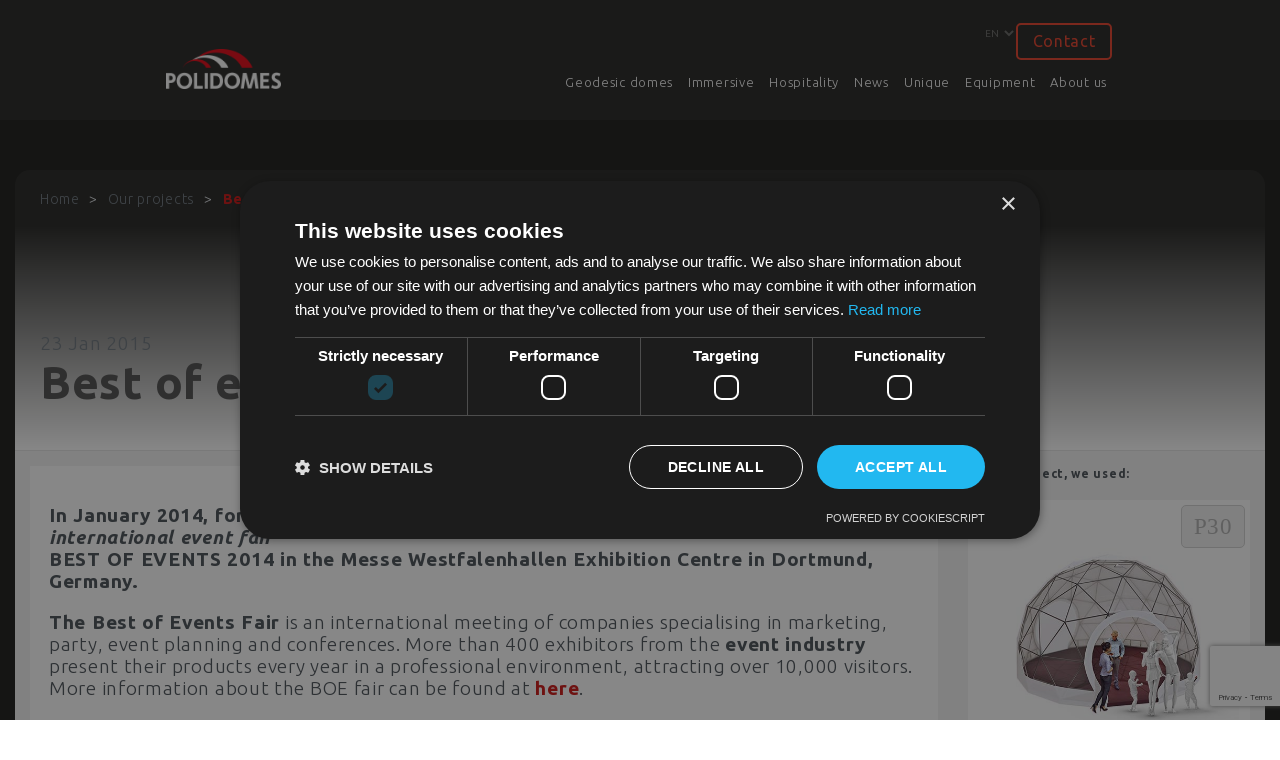

--- FILE ---
content_type: text/html; charset=UTF-8
request_url: https://polidomes.com/projects/best-of-events-2014/
body_size: 13260
content:
<!DOCTYPE html>
<html class="no-js" lang="en-US">
<head>

<!-- Google Tag Manager -->
<script>(function(w,d,s,l,i){w[l]=w[l]||[];w[l].push({'gtm.start':
new Date().getTime(),event:'gtm.js'});var f=d.getElementsByTagName(s)[0],
j=d.createElement(s),dl=l!='dataLayer'?'&l='+l:'';j.async=true;j.src=
'https://www.googletagmanager.com/gtm.js?id='+i+dl;f.parentNode.insertBefore(j,f);
})(window,document,'script','dataLayer','GTM-P2LGZQM');</script>
<!-- End Google Tag Manager -->

	<meta charset="UTF-8">
	<meta name="viewport" content="width=device-width, initial-scale=1, shrink-to-fit=no">
	<title>Best of events 2014 | Polidomes – geodesic tents – sales and rental.</title>
<meta name='robots' content='max-image-preview:large' />
<link rel='dns-prefetch' href='//www.google.com' />
<link rel='dns-prefetch' href='//s.w.org' />
<link rel="alternate" type="application/rss+xml" title="Polidomes – geodesic tents – sales and rental. &raquo; Feed" href="https://polidomes.com/feed/" />
<link rel="alternate" type="application/rss+xml" title="Polidomes – geodesic tents – sales and rental. &raquo; Comments Feed" href="https://polidomes.com/comments/feed/" />
<link rel="alternate" type="application/rss+xml" title="Polidomes – geodesic tents – sales and rental. &raquo; Best of events 2014 Comments Feed" href="https://polidomes.com/projects/best-of-events-2014/feed/" />
<link rel="preload" href="https://polidomes.com/wp-content/themes/polidomes/css/fontawesome.css" as="style" media="all" onload="this.onload=null;this.rel='stylesheet'">
<link rel="stylesheet" href="https://polidomes.com/wp-content/themes/polidomes/css/fontawesome.css" media="all">
<noscript><link rel="stylesheet" href="https://polidomes.com/wp-content/themes/polidomes/css/fontawesome.css" media="all"></noscript>
<!--[if IE]><link rel="stylesheet" href="https://polidomes.com/wp-content/themes/polidomes/css/fontawesome.css" media="all"><![endif]-->
<style id='global-styles-inline-css'>
body{--wp--preset--color--black: #000000;--wp--preset--color--cyan-bluish-gray: #abb8c3;--wp--preset--color--white: #fff;--wp--preset--color--pale-pink: #f78da7;--wp--preset--color--vivid-red: #cf2e2e;--wp--preset--color--luminous-vivid-orange: #ff6900;--wp--preset--color--luminous-vivid-amber: #fcb900;--wp--preset--color--light-green-cyan: #7bdcb5;--wp--preset--color--vivid-green-cyan: #00d084;--wp--preset--color--pale-cyan-blue: #8ed1fc;--wp--preset--color--vivid-cyan-blue: #0693e3;--wp--preset--color--vivid-purple: #9b51e0;--wp--preset--color--blue: #007bff;--wp--preset--color--indigo: #6610f2;--wp--preset--color--purple: #5533ff;--wp--preset--color--pink: #e83e8c;--wp--preset--color--red: #dc3545;--wp--preset--color--orange: #fd7e14;--wp--preset--color--yellow: #ffc107;--wp--preset--color--green: #28a745;--wp--preset--color--teal: #20c997;--wp--preset--color--cyan: #17a2b8;--wp--preset--color--gray: #6c757d;--wp--preset--color--gray-dark: #343a40;--wp--preset--gradient--vivid-cyan-blue-to-vivid-purple: linear-gradient(135deg,rgba(6,147,227,1) 0%,rgb(155,81,224) 100%);--wp--preset--gradient--light-green-cyan-to-vivid-green-cyan: linear-gradient(135deg,rgb(122,220,180) 0%,rgb(0,208,130) 100%);--wp--preset--gradient--luminous-vivid-amber-to-luminous-vivid-orange: linear-gradient(135deg,rgba(252,185,0,1) 0%,rgba(255,105,0,1) 100%);--wp--preset--gradient--luminous-vivid-orange-to-vivid-red: linear-gradient(135deg,rgba(255,105,0,1) 0%,rgb(207,46,46) 100%);--wp--preset--gradient--very-light-gray-to-cyan-bluish-gray: linear-gradient(135deg,rgb(238,238,238) 0%,rgb(169,184,195) 100%);--wp--preset--gradient--cool-to-warm-spectrum: linear-gradient(135deg,rgb(74,234,220) 0%,rgb(151,120,209) 20%,rgb(207,42,186) 40%,rgb(238,44,130) 60%,rgb(251,105,98) 80%,rgb(254,248,76) 100%);--wp--preset--gradient--blush-light-purple: linear-gradient(135deg,rgb(255,206,236) 0%,rgb(152,150,240) 100%);--wp--preset--gradient--blush-bordeaux: linear-gradient(135deg,rgb(254,205,165) 0%,rgb(254,45,45) 50%,rgb(107,0,62) 100%);--wp--preset--gradient--luminous-dusk: linear-gradient(135deg,rgb(255,203,112) 0%,rgb(199,81,192) 50%,rgb(65,88,208) 100%);--wp--preset--gradient--pale-ocean: linear-gradient(135deg,rgb(255,245,203) 0%,rgb(182,227,212) 50%,rgb(51,167,181) 100%);--wp--preset--gradient--electric-grass: linear-gradient(135deg,rgb(202,248,128) 0%,rgb(113,206,126) 100%);--wp--preset--gradient--midnight: linear-gradient(135deg,rgb(2,3,129) 0%,rgb(40,116,252) 100%);--wp--preset--duotone--dark-grayscale: url('#wp-duotone-dark-grayscale');--wp--preset--duotone--grayscale: url('#wp-duotone-grayscale');--wp--preset--duotone--purple-yellow: url('#wp-duotone-purple-yellow');--wp--preset--duotone--blue-red: url('#wp-duotone-blue-red');--wp--preset--duotone--midnight: url('#wp-duotone-midnight');--wp--preset--duotone--magenta-yellow: url('#wp-duotone-magenta-yellow');--wp--preset--duotone--purple-green: url('#wp-duotone-purple-green');--wp--preset--duotone--blue-orange: url('#wp-duotone-blue-orange');--wp--preset--font-size--small: 13px;--wp--preset--font-size--medium: 20px;--wp--preset--font-size--large: 36px;--wp--preset--font-size--x-large: 42px;}.has-black-color{color: var(--wp--preset--color--black) !important;}.has-cyan-bluish-gray-color{color: var(--wp--preset--color--cyan-bluish-gray) !important;}.has-white-color{color: var(--wp--preset--color--white) !important;}.has-pale-pink-color{color: var(--wp--preset--color--pale-pink) !important;}.has-vivid-red-color{color: var(--wp--preset--color--vivid-red) !important;}.has-luminous-vivid-orange-color{color: var(--wp--preset--color--luminous-vivid-orange) !important;}.has-luminous-vivid-amber-color{color: var(--wp--preset--color--luminous-vivid-amber) !important;}.has-light-green-cyan-color{color: var(--wp--preset--color--light-green-cyan) !important;}.has-vivid-green-cyan-color{color: var(--wp--preset--color--vivid-green-cyan) !important;}.has-pale-cyan-blue-color{color: var(--wp--preset--color--pale-cyan-blue) !important;}.has-vivid-cyan-blue-color{color: var(--wp--preset--color--vivid-cyan-blue) !important;}.has-vivid-purple-color{color: var(--wp--preset--color--vivid-purple) !important;}.has-black-background-color{background-color: var(--wp--preset--color--black) !important;}.has-cyan-bluish-gray-background-color{background-color: var(--wp--preset--color--cyan-bluish-gray) !important;}.has-white-background-color{background-color: var(--wp--preset--color--white) !important;}.has-pale-pink-background-color{background-color: var(--wp--preset--color--pale-pink) !important;}.has-vivid-red-background-color{background-color: var(--wp--preset--color--vivid-red) !important;}.has-luminous-vivid-orange-background-color{background-color: var(--wp--preset--color--luminous-vivid-orange) !important;}.has-luminous-vivid-amber-background-color{background-color: var(--wp--preset--color--luminous-vivid-amber) !important;}.has-light-green-cyan-background-color{background-color: var(--wp--preset--color--light-green-cyan) !important;}.has-vivid-green-cyan-background-color{background-color: var(--wp--preset--color--vivid-green-cyan) !important;}.has-pale-cyan-blue-background-color{background-color: var(--wp--preset--color--pale-cyan-blue) !important;}.has-vivid-cyan-blue-background-color{background-color: var(--wp--preset--color--vivid-cyan-blue) !important;}.has-vivid-purple-background-color{background-color: var(--wp--preset--color--vivid-purple) !important;}.has-black-border-color{border-color: var(--wp--preset--color--black) !important;}.has-cyan-bluish-gray-border-color{border-color: var(--wp--preset--color--cyan-bluish-gray) !important;}.has-white-border-color{border-color: var(--wp--preset--color--white) !important;}.has-pale-pink-border-color{border-color: var(--wp--preset--color--pale-pink) !important;}.has-vivid-red-border-color{border-color: var(--wp--preset--color--vivid-red) !important;}.has-luminous-vivid-orange-border-color{border-color: var(--wp--preset--color--luminous-vivid-orange) !important;}.has-luminous-vivid-amber-border-color{border-color: var(--wp--preset--color--luminous-vivid-amber) !important;}.has-light-green-cyan-border-color{border-color: var(--wp--preset--color--light-green-cyan) !important;}.has-vivid-green-cyan-border-color{border-color: var(--wp--preset--color--vivid-green-cyan) !important;}.has-pale-cyan-blue-border-color{border-color: var(--wp--preset--color--pale-cyan-blue) !important;}.has-vivid-cyan-blue-border-color{border-color: var(--wp--preset--color--vivid-cyan-blue) !important;}.has-vivid-purple-border-color{border-color: var(--wp--preset--color--vivid-purple) !important;}.has-vivid-cyan-blue-to-vivid-purple-gradient-background{background: var(--wp--preset--gradient--vivid-cyan-blue-to-vivid-purple) !important;}.has-light-green-cyan-to-vivid-green-cyan-gradient-background{background: var(--wp--preset--gradient--light-green-cyan-to-vivid-green-cyan) !important;}.has-luminous-vivid-amber-to-luminous-vivid-orange-gradient-background{background: var(--wp--preset--gradient--luminous-vivid-amber-to-luminous-vivid-orange) !important;}.has-luminous-vivid-orange-to-vivid-red-gradient-background{background: var(--wp--preset--gradient--luminous-vivid-orange-to-vivid-red) !important;}.has-very-light-gray-to-cyan-bluish-gray-gradient-background{background: var(--wp--preset--gradient--very-light-gray-to-cyan-bluish-gray) !important;}.has-cool-to-warm-spectrum-gradient-background{background: var(--wp--preset--gradient--cool-to-warm-spectrum) !important;}.has-blush-light-purple-gradient-background{background: var(--wp--preset--gradient--blush-light-purple) !important;}.has-blush-bordeaux-gradient-background{background: var(--wp--preset--gradient--blush-bordeaux) !important;}.has-luminous-dusk-gradient-background{background: var(--wp--preset--gradient--luminous-dusk) !important;}.has-pale-ocean-gradient-background{background: var(--wp--preset--gradient--pale-ocean) !important;}.has-electric-grass-gradient-background{background: var(--wp--preset--gradient--electric-grass) !important;}.has-midnight-gradient-background{background: var(--wp--preset--gradient--midnight) !important;}.has-small-font-size{font-size: var(--wp--preset--font-size--small) !important;}.has-medium-font-size{font-size: var(--wp--preset--font-size--medium) !important;}.has-large-font-size{font-size: var(--wp--preset--font-size--large) !important;}.has-x-large-font-size{font-size: var(--wp--preset--font-size--x-large) !important;}
</style>
<link rel='stylesheet' id='font-awesome-brands-css'  href='https://polidomes.com/wp-content/themes/polidomes/css/brands.css' media='all' />
<link rel='stylesheet' id='wp-block-library-css'  href='https://polidomes.com/wp-includes/css/dist/block-library/style.min.css' media='all' />
<link rel='stylesheet' id='wpo_min-header-1-css'  href='https://polidomes.com/wp-content/cache/wpo-minify/1765220034/assets/wpo-minify-header-contact-form-71666788100.min.css' media='all' />
<link rel='stylesheet' id='fancybox-css'  href='https://polidomes.com/wp-content/plugins/w3dev-fancybox/fancybox/jquery.fancybox.min.css' media='all' />
<link rel='stylesheet' id='wpo_min-header-3-css'  href='https://polidomes.com/wp-content/cache/wpo-minify/1765220034/assets/wpo-minify-header-child-understrap-styles1765220008.min.css' media='all' />
<link rel='stylesheet' id='wpo_min-header-4-css'  href='https://polidomes.com/wp-content/cache/wpo-minify/1765220034/assets/wpo-minify-header-style-v20221765212784.min.css' media='all' />
<link rel='stylesheet' id='wpo_min-header-5-css'  href='https://polidomes.com/wp-content/cache/wpo-minify/1765220034/assets/wpo-minify-header-slick1643376556.min.css' media='all' />
<link rel='stylesheet' id='wpo_min-header-6-css'  href='https://polidomes.com/wp-content/cache/wpo-minify/1765220034/assets/wpo-minify-header-slick-theme1643376556.min.css' media='all' />
<script src='https://polidomes.com/wp-includes/js/jquery/jquery.min.js' id='jquery-core-js'></script>
<script src='https://polidomes.com/wp-includes/js/jquery/jquery-migrate.min.js' id='jquery-migrate-js'></script>
<script id='utils-js-extra'>
var userSettings = {"url":"\/","uid":"0","time":"1768576429","secure":"1"};
</script>
<script src='https://polidomes.com/wp-includes/js/utils.min.js' id='utils-js'></script>
<script src='https://polidomes.com/wp-content/themes/polidomes/js/modernizr-webp.js' id='modernizr-webp-js'></script>
<link rel="https://api.w.org/" href="https://polidomes.com/wp-json/" /><link rel="alternate" type="application/json" href="https://polidomes.com/wp-json/wp/v2/posts/5992" /><link rel="EditURI" type="application/rsd+xml" title="RSD" href="https://polidomes.com/xmlrpc.php?rsd" />
<link rel="wlwmanifest" type="application/wlwmanifest+xml" href="https://polidomes.com/wp-includes/wlwmanifest.xml" /> 
<meta name="generator" content="WordPress 5.9.3" />
<link rel='shortlink' href='https://polidomes.com/?p=5992' />
<link rel="alternate" type="application/json+oembed" href="https://polidomes.com/wp-json/oembed/1.0/embed?url=https%3A%2F%2Fpolidomes.com%2Fprojects%2Fbest-of-events-2014%2F" />
<link rel="alternate" type="text/xml+oembed" href="https://polidomes.com/wp-json/oembed/1.0/embed?url=https%3A%2F%2Fpolidomes.com%2Fprojects%2Fbest-of-events-2014%2F&#038;format=xml" />
<!-- SEO meta tags powered by SmartCrawl https://wpmudev.com/project/smartcrawl-wordpress-seo/ -->
<link rel="canonical" href="https://polidomes.com/projects/best-of-events-2014/" />
<meta name="description" content="In January 2014, for the first time in POLIDOMES history, we took part in the international event fairBEST OF EVENTS 2014 in the Messe Westfalenhallen Exhib ..." />
<script type="application/ld+json">{"@context":"https:\/\/schema.org","@graph":[{"@type":"Organization","@id":"https:\/\/polidomes.com\/#schema-publishing-organization","url":"https:\/\/polidomes.com","name":"Polidomes \u2013 geodesic tents \u2013 sales and rental.","logo":{"@type":"ImageObject","@id":"https:\/\/polidomes.com\/#schema-organization-logo","url":"https:\/\/polidomes.com\/wp-content\/uploads\/cropped-logo-polidomes-retina-1.png","height":60,"width":60}},{"@type":"WebSite","@id":"https:\/\/polidomes.com\/#schema-website","url":"https:\/\/polidomes.com","name":"Polidomes \u2013 geodesic tents \u2013 sales and rental.","encoding":"UTF-8","potentialAction":{"@type":"SearchAction","target":"https:\/\/polidomes.com\/search\/{search_term_string}\/","query-input":"required name=search_term_string"},"image":{"@type":"ImageObject","@id":"https:\/\/polidomes.com\/#schema-site-logo","url":"https:\/\/polidomes.com\/wp-content\/uploads\/cropped-logo-polidomes-retina-1.png","height":99,"width":225}},{"@type":"BreadcrumbList","@id":"https:\/\/polidomes.com\/projects\/best-of-events-2014?page&name=best-of-events-2014&author_name=projects\/#breadcrumb","itemListElement":[{"@type":"ListItem","position":1,"name":"Home","item":"https:\/\/polidomes.com"},{"@type":"ListItem","position":2,"name":"Projects","item":"https:\/\/polidomes.com\/projects\/"},{"@type":"ListItem","position":3,"name":"Polidome 30","item":"https:\/\/polidomes.com\/category\/p30\/"},{"@type":"ListItem","position":4,"name":"Best of events 2014"}]},{"@type":"Person","@id":"https:\/\/polidomes.com\/author\/projects\/#schema-author","name":"projects","url":"https:\/\/polidomes.com\/author\/projects\/"},{"@type":"WebPage","@id":"https:\/\/polidomes.com\/projects\/best-of-events-2014\/#schema-webpage","isPartOf":{"@id":"https:\/\/polidomes.com\/#schema-website"},"publisher":{"@id":"https:\/\/polidomes.com\/#schema-publishing-organization"},"url":"https:\/\/polidomes.com\/projects\/best-of-events-2014\/","hasPart":[{"@type":"SiteNavigationElement","@id":"https:\/\/polidomes.com\/projects\/best-of-events-2014\/#schema-nav-element-40636","name":"Geodesic domes","url":"https:\/\/polidomes.com\/geodesic\/"},{"@type":"SiteNavigationElement","@id":"https:\/\/polidomes.com\/projects\/best-of-events-2014\/#schema-nav-element-39311","name":"","url":"https:\/\/polidomes.com\/event-domes\/"},{"@type":"SiteNavigationElement","@id":"https:\/\/polidomes.com\/projects\/best-of-events-2014\/#schema-nav-element-16868","name":"","url":"https:\/\/polidomes.com\/amphitheatres\/"},{"@type":"SiteNavigationElement","@id":"https:\/\/polidomes.com\/projects\/best-of-events-2014\/#schema-nav-element-40508","name":"Geodesic Architecture","url":"https:\/\/polidomes.com\/geodesic-architecture\/"},{"@type":"SiteNavigationElement","@id":"https:\/\/polidomes.com\/projects\/best-of-events-2014\/#schema-nav-element-39087","name":"3D Models","url":"https:\/\/polidomes.com\/3d-model\/polidome-p30.htm"},{"@type":"SiteNavigationElement","@id":"https:\/\/polidomes.com\/projects\/best-of-events-2014\/#schema-nav-element-40302","name":"","url":"https:\/\/polidomes.com\/immersive\/"},{"@type":"SiteNavigationElement","@id":"https:\/\/polidomes.com\/projects\/best-of-events-2014\/#schema-nav-element-40148","name":"","url":"https:\/\/polidomes.com\/immersive\/fulldome-projection\/"},{"@type":"SiteNavigationElement","@id":"https:\/\/polidomes.com\/projects\/best-of-events-2014\/#schema-nav-element-40308","name":"","url":"https:\/\/polidomes.com\/immersive\/planetarium-domes\/"},{"@type":"SiteNavigationElement","@id":"https:\/\/polidomes.com\/projects\/best-of-events-2014\/#schema-nav-element-40304","name":"","url":"https:\/\/polidomes.com\/immersive\/suspended-projection-dome\/"},{"@type":"SiteNavigationElement","@id":"https:\/\/polidomes.com\/projects\/best-of-events-2014\/#schema-nav-element-40307","name":"","url":"https:\/\/polidomes.com\/immersive\/circular-room\/"},{"@type":"SiteNavigationElement","@id":"https:\/\/polidomes.com\/projects\/best-of-events-2014\/#schema-nav-element-40305","name":"","url":"https:\/\/polidomes.com\/immersive\/shared-vr\/"},{"@type":"SiteNavigationElement","@id":"https:\/\/polidomes.com\/projects\/best-of-events-2014\/#schema-nav-element-40306","name":"","url":"https:\/\/polidomes.com\/immersive\/haps\/"},{"@type":"SiteNavigationElement","@id":"https:\/\/polidomes.com\/projects\/best-of-events-2014\/#schema-nav-element-44589","name":"","url":"https:\/\/polidomes.com\/immersive\/xplore-dome-complex\/"},{"@type":"SiteNavigationElement","@id":"https:\/\/polidomes.com\/projects\/best-of-events-2014\/#schema-nav-element-44747","name":"","url":"https:\/\/polidomes.com\/immersive\/fulldome-rental-worldwide\/"},{"@type":"SiteNavigationElement","@id":"https:\/\/polidomes.com\/projects\/best-of-events-2014\/#schema-nav-element-40715","name":"","url":"https:\/\/polidomes.com\/hospitality\/"},{"@type":"SiteNavigationElement","@id":"https:\/\/polidomes.com\/projects\/best-of-events-2014\/#schema-nav-element-40718","name":"","url":"https:\/\/polidomes.com\/hospitality\/restaurant-domes\/"},{"@type":"SiteNavigationElement","@id":"https:\/\/polidomes.com\/projects\/best-of-events-2014\/#schema-nav-element-40716","name":"","url":"https:\/\/polidomes.com\/hospitality\/igloo-dome\/"},{"@type":"SiteNavigationElement","@id":"https:\/\/polidomes.com\/projects\/best-of-events-2014\/#schema-nav-element-40717","name":"","url":"https:\/\/polidomes.com\/hospitality\/apre-ski\/"},{"@type":"SiteNavigationElement","@id":"https:\/\/polidomes.com\/projects\/best-of-events-2014\/#schema-nav-element-41048","name":"News","url":"https:\/\/polidomes.com\/#"},{"@type":"SiteNavigationElement","@id":"https:\/\/polidomes.com\/projects\/best-of-events-2014\/#schema-nav-element-12700","name":"","url":"https:\/\/polidomes.com\/projects\/"},{"@type":"SiteNavigationElement","@id":"https:\/\/polidomes.com\/projects\/best-of-events-2014\/#schema-nav-element-40575","name":"Case Study","url":"https:\/\/polidomes.com\/case-study\/"},{"@type":"SiteNavigationElement","@id":"https:\/\/polidomes.com\/projects\/best-of-events-2014\/#schema-nav-element-43075","name":"Geodesic Gallery","url":"https:\/\/polidomes.com\/photo\/"},{"@type":"SiteNavigationElement","@id":"https:\/\/polidomes.com\/projects\/best-of-events-2014\/#schema-nav-element-41440","name":"","url":"https:\/\/polidomes.com\/unique\/"},{"@type":"SiteNavigationElement","@id":"https:\/\/polidomes.com\/projects\/best-of-events-2014\/#schema-nav-element-41049","name":"Bubble Domes","url":"https:\/\/polidomes.com\/unique-bubble-domes\/"},{"@type":"SiteNavigationElement","@id":"https:\/\/polidomes.com\/projects\/best-of-events-2014\/#schema-nav-element-41051","name":"Sports Facilities","url":"https:\/\/polidomes.com\/unique-sports-facilities\/"},{"@type":"SiteNavigationElement","@id":"https:\/\/polidomes.com\/projects\/best-of-events-2014\/#schema-nav-element-17274","name":"Lab","url":"https:\/\/polidomes.com\/polidomes-lab\/"},{"@type":"SiteNavigationElement","@id":"https:\/\/polidomes.com\/projects\/best-of-events-2014\/#schema-nav-element-16579","name":"Equipment","url":"https:\/\/polidomes.com\/additional-equipment\/"},{"@type":"SiteNavigationElement","@id":"https:\/\/polidomes.com\/projects\/best-of-events-2014\/#schema-nav-element-16578","name":"","url":"https:\/\/polidomes.com\/about-us\/"},{"@type":"SiteNavigationElement","@id":"https:\/\/polidomes.com\/projects\/best-of-events-2014\/#schema-nav-element-40806","name":"","url":"https:\/\/polidomes.com\/contact-us\/"}]},{"@type":"Event","name":"Best of events 2014","description":"In January 2014, for the first time in POLIDOMES history, we took part in the international event fairBEST OF EVENTS 2014 in the Messe Westfalenhallen Exhib ...","startDate":"2015-01-23 07:42:54","endDate":"2015-01-23 07:42:54","eventAttendanceMode":"MixedEventAttendanceMode","eventStatus":"EventScheduled","image":[{"@type":"ImageObject","@id":"https:\/\/polidomes.com\/projects\/best-of-events-2014\/#schema-article-image","url":"https:\/\/polidomes.com\/wp-content\/uploads\/targi-best-of-events-2014-dortmund.jpg","height":"352","width":"990"}],"location":{"@type":"Place","name":"projects"},"organizer":{"@type":"Organization","logo":{"@type":"ImageObject","@id":"https:\/\/polidomes.com\/#schema-organization-logo","url":"https:\/\/polidomes.com\/wp-content\/uploads\/cropped-logo-polidomes-retina-1.png","height":"99","width":"225"},"name":"Polidomes \u2013 geodesic tents \u2013 sales and rental.","url":"https:\/\/polidomes.com"},"offers":[{"@type":"Offer","availability":"InStock","url":"https:\/\/polidomes.com\/projects\/best-of-events-2014\/"}]}]}</script>
<!-- /SEO -->
<link rel="pingback" href="https://polidomes.com/xmlrpc.php">
<meta name="mobile-web-app-capable" content="yes">
<meta name="apple-mobile-web-app-capable" content="yes">
<meta name="apple-mobile-web-app-title" content="Polidomes – geodesic tents – sales and rental. - Are you looking for the best geodesic dome tent manufacturer and most advanced solution? We offer turnkey solution worldwide!">
<style type="text/css">.blue-message {
background: none repeat scroll 0 0 #3399ff;
color: #ffffff;
text-shadow: none;
font-size: 14px;
line-height: 24px;
padding: 10px;
} 
.green-message {
background: none repeat scroll 0 0 #8cc14c;
color: #ffffff;
text-shadow: none;
font-size: 14px;
line-height: 24px;
padding: 10px;
} 
.orange-message {
background: none repeat scroll 0 0 #faa732;
color: #ffffff;
text-shadow: none;
font-size: 14px;
line-height: 24px;
padding: 10px;
} 
.red-message {
background: none repeat scroll 0 0 #da4d31;
color: #ffffff;
text-shadow: none;
font-size: 14px;
line-height: 24px;
padding: 10px;
} 
.grey-message {
background: none repeat scroll 0 0 #53555c;
color: #ffffff;
text-shadow: none;
font-size: 14px;
line-height: 24px;
padding: 10px;
} 
.left-block {
background: none repeat scroll 0 0px, radial-gradient(ellipse at center center, #ffffff 0%, #f2f2f2 100%) repeat scroll 0 0 rgba(0, 0, 0, 0);
color: #8b8e97;
padding: 10px;
margin: 10px;
float: left;
} 
.right-block {
background: none repeat scroll 0 0px, radial-gradient(ellipse at center center, #ffffff 0%, #f2f2f2 100%) repeat scroll 0 0 rgba(0, 0, 0, 0);
color: #8b8e97;
padding: 10px;
margin: 10px;
float: right;
} 
.blockquotes {
background: none;
border-left: 5px solid #f1f1f1;
color: #8B8E97;
font-size: 14px;
font-style: italic;
line-height: 22px;
padding-left: 15px;
padding: 10px;
width: 60%;
float: left;
} 
</style><link rel="icon" href="https://polidomes.com/wp-content/uploads/poli-favi-1.ico" sizes="32x32" />
<link rel="icon" href="https://polidomes.com/wp-content/uploads/poli-favi-1.ico" sizes="192x192" />
<link rel="apple-touch-icon" href="https://polidomes.com/wp-content/uploads/poli-favi-1.ico" />
<meta name="msapplication-TileImage" content="https://polidomes.com/wp-content/uploads/poli-favi-1.ico" />

<!-- <link rel="stylesheet" href="https://use.typekit.net/szp8jxb.css"> -->


<!-- Register external refferer page -->

<script>

    function externalRefCookie(days = 1) {
        const name = 'external_url_ref';
        const myDomain = window.location.hostname;
        const ref = document.referrer;
        let refDomain;
        try {
            refDomain = new URL(ref).hostname;
        } catch (e) {
            console.error('No ref URL!');
            return false;
        }

        if(myDomain === refDomain || !ref) {
            return false;
        }
        
        const expires = new Date(Date.now() + days * 864e5).toUTCString();
        document.cookie = name + '=' + encodeURIComponent(ref) + ';expires=' + expires + '; path=/';
        console.log('Cookie with ref has been set: ' + ref);
        return true;
    }
    externalRefCookie(1);

</script>

<link rel="preconnect" href="https://fonts.googleapis.com">
<link rel="preconnect" href="https://fonts.gstatic.com" crossorigin>
<link href="https://fonts.googleapis.com/css2?family=Ubuntu:ital,wght@0,300;0,400;0,500;0,700;1,300;1,400;1,500;1,700&display=swap" rel="stylesheet">


<style>
#header-top {
	overflow: unset;
}
#primaryNav .dropdown:hover > .dropdown-menu {
    display: none
}

.dropdown {
    position: relative;
}
.dropdown-menu {
	left: 0;
}
.dropdown-item {
	font-size: 14px;
    color: white;
}
.navbar-expand-md .navbar-nav .dropdown-menu {
	width: unset;
}


@media only screen and (min-width: 768px) {
    #primaryNav .dropdown:hover > .dropdown-menu {
    display: inline-block !important;
    top: 32px;
    position: absolute;
}

}
</style>

</head>

<body class="post-template-default single single-post postid-5992 single-format-standard wp-custom-logo wp-embed-responsive understrap-has-sidebar" >

<!-- Google Tag Manager (noscript) -->
<noscript><iframe src="https://www.googletagmanager.com/ns.html?id=GTM-P2LGZQM"
height="0" width="0" style="display:none;visibility:hidden"></iframe></noscript>
<!-- End Google Tag Manager (noscript) -->

<svg xmlns="http://www.w3.org/2000/svg" viewBox="0 0 0 0" width="0" height="0" focusable="false" role="none" style="visibility: hidden; position: absolute; left: -9999px; overflow: hidden;" ><defs><filter id="wp-duotone-dark-grayscale"><feColorMatrix color-interpolation-filters="sRGB" type="matrix" values=" .299 .587 .114 0 0 .299 .587 .114 0 0 .299 .587 .114 0 0 .299 .587 .114 0 0 " /><feComponentTransfer color-interpolation-filters="sRGB" ><feFuncR type="table" tableValues="0 0.49803921568627" /><feFuncG type="table" tableValues="0 0.49803921568627" /><feFuncB type="table" tableValues="0 0.49803921568627" /><feFuncA type="table" tableValues="1 1" /></feComponentTransfer><feComposite in2="SourceGraphic" operator="in" /></filter></defs></svg><svg xmlns="http://www.w3.org/2000/svg" viewBox="0 0 0 0" width="0" height="0" focusable="false" role="none" style="visibility: hidden; position: absolute; left: -9999px; overflow: hidden;" ><defs><filter id="wp-duotone-grayscale"><feColorMatrix color-interpolation-filters="sRGB" type="matrix" values=" .299 .587 .114 0 0 .299 .587 .114 0 0 .299 .587 .114 0 0 .299 .587 .114 0 0 " /><feComponentTransfer color-interpolation-filters="sRGB" ><feFuncR type="table" tableValues="0 1" /><feFuncG type="table" tableValues="0 1" /><feFuncB type="table" tableValues="0 1" /><feFuncA type="table" tableValues="1 1" /></feComponentTransfer><feComposite in2="SourceGraphic" operator="in" /></filter></defs></svg><svg xmlns="http://www.w3.org/2000/svg" viewBox="0 0 0 0" width="0" height="0" focusable="false" role="none" style="visibility: hidden; position: absolute; left: -9999px; overflow: hidden;" ><defs><filter id="wp-duotone-purple-yellow"><feColorMatrix color-interpolation-filters="sRGB" type="matrix" values=" .299 .587 .114 0 0 .299 .587 .114 0 0 .299 .587 .114 0 0 .299 .587 .114 0 0 " /><feComponentTransfer color-interpolation-filters="sRGB" ><feFuncR type="table" tableValues="0.54901960784314 0.98823529411765" /><feFuncG type="table" tableValues="0 1" /><feFuncB type="table" tableValues="0.71764705882353 0.25490196078431" /><feFuncA type="table" tableValues="1 1" /></feComponentTransfer><feComposite in2="SourceGraphic" operator="in" /></filter></defs></svg><svg xmlns="http://www.w3.org/2000/svg" viewBox="0 0 0 0" width="0" height="0" focusable="false" role="none" style="visibility: hidden; position: absolute; left: -9999px; overflow: hidden;" ><defs><filter id="wp-duotone-blue-red"><feColorMatrix color-interpolation-filters="sRGB" type="matrix" values=" .299 .587 .114 0 0 .299 .587 .114 0 0 .299 .587 .114 0 0 .299 .587 .114 0 0 " /><feComponentTransfer color-interpolation-filters="sRGB" ><feFuncR type="table" tableValues="0 1" /><feFuncG type="table" tableValues="0 0.27843137254902" /><feFuncB type="table" tableValues="0.5921568627451 0.27843137254902" /><feFuncA type="table" tableValues="1 1" /></feComponentTransfer><feComposite in2="SourceGraphic" operator="in" /></filter></defs></svg><svg xmlns="http://www.w3.org/2000/svg" viewBox="0 0 0 0" width="0" height="0" focusable="false" role="none" style="visibility: hidden; position: absolute; left: -9999px; overflow: hidden;" ><defs><filter id="wp-duotone-midnight"><feColorMatrix color-interpolation-filters="sRGB" type="matrix" values=" .299 .587 .114 0 0 .299 .587 .114 0 0 .299 .587 .114 0 0 .299 .587 .114 0 0 " /><feComponentTransfer color-interpolation-filters="sRGB" ><feFuncR type="table" tableValues="0 0" /><feFuncG type="table" tableValues="0 0.64705882352941" /><feFuncB type="table" tableValues="0 1" /><feFuncA type="table" tableValues="1 1" /></feComponentTransfer><feComposite in2="SourceGraphic" operator="in" /></filter></defs></svg><svg xmlns="http://www.w3.org/2000/svg" viewBox="0 0 0 0" width="0" height="0" focusable="false" role="none" style="visibility: hidden; position: absolute; left: -9999px; overflow: hidden;" ><defs><filter id="wp-duotone-magenta-yellow"><feColorMatrix color-interpolation-filters="sRGB" type="matrix" values=" .299 .587 .114 0 0 .299 .587 .114 0 0 .299 .587 .114 0 0 .299 .587 .114 0 0 " /><feComponentTransfer color-interpolation-filters="sRGB" ><feFuncR type="table" tableValues="0.78039215686275 1" /><feFuncG type="table" tableValues="0 0.94901960784314" /><feFuncB type="table" tableValues="0.35294117647059 0.47058823529412" /><feFuncA type="table" tableValues="1 1" /></feComponentTransfer><feComposite in2="SourceGraphic" operator="in" /></filter></defs></svg><svg xmlns="http://www.w3.org/2000/svg" viewBox="0 0 0 0" width="0" height="0" focusable="false" role="none" style="visibility: hidden; position: absolute; left: -9999px; overflow: hidden;" ><defs><filter id="wp-duotone-purple-green"><feColorMatrix color-interpolation-filters="sRGB" type="matrix" values=" .299 .587 .114 0 0 .299 .587 .114 0 0 .299 .587 .114 0 0 .299 .587 .114 0 0 " /><feComponentTransfer color-interpolation-filters="sRGB" ><feFuncR type="table" tableValues="0.65098039215686 0.40392156862745" /><feFuncG type="table" tableValues="0 1" /><feFuncB type="table" tableValues="0.44705882352941 0.4" /><feFuncA type="table" tableValues="1 1" /></feComponentTransfer><feComposite in2="SourceGraphic" operator="in" /></filter></defs></svg><svg xmlns="http://www.w3.org/2000/svg" viewBox="0 0 0 0" width="0" height="0" focusable="false" role="none" style="visibility: hidden; position: absolute; left: -9999px; overflow: hidden;" ><defs><filter id="wp-duotone-blue-orange"><feColorMatrix color-interpolation-filters="sRGB" type="matrix" values=" .299 .587 .114 0 0 .299 .587 .114 0 0 .299 .587 .114 0 0 .299 .587 .114 0 0 " /><feComponentTransfer color-interpolation-filters="sRGB" ><feFuncR type="table" tableValues="0.098039215686275 1" /><feFuncG type="table" tableValues="0 0.66274509803922" /><feFuncB type="table" tableValues="0.84705882352941 0.41960784313725" /><feFuncA type="table" tableValues="1 1" /></feComponentTransfer><feComposite in2="SourceGraphic" operator="in" /></filter></defs></svg>
	<!-- ******************* The Header Area ******************* -->

	<header id="header-main">
    
    	<div id="header-top">
        
        	<div class="container">		
            
            	<div class="row">
                	<div class="col-lg-2">
                            
                        <a href="/" class="navbar-brand custom-logo-link" rel="home">
                            <img src="/wp-content/themes/polidomes/src/v2022/logo.png" class="img-fluid" alt="Geodesic dome tents multimedia system by Polidomes sales and rental." width="225" height="99" />
                        </a>
                    </div>
                    <div class="col-lg-10">
                        
                          <nav id="nav-lang" class="navbar">
              				<a class="nav-link">
                               	<select name="lang_choice_1" id="lang_choice_1" class="pll-switcher-select">
	<option value="https://polidomes.com/projects/best-of-events-2014/" lang="en-US" selected='selected'>EN</option>
	<option value="https://polidomes.pl/" lang="pl-PL">PL</option>
	<option value="https://es.polidomes.com/" lang="es-ES">ES</option>
	<option value="https://nl.polidomes.com/" lang="nl-NL">NL</option>
	<option value="https://ro.polidomes.com/" lang="ro-RO">RO</option>
	<option value="https://cz.polidomes.com/" lang="cs-CZ">CZ</option>
	<option value="https://ie.polidomes.com/" lang="en-IE">IE</option>
	<option value="https://iq.polidomes.com/" lang="ar-IQ">IQ</option>

</select>
<script>
					document.getElementById( "lang_choice_1" ).addEventListener( "change", function ( event ) { location.href = event.currentTarget.value; } )
				</script>                                <i class="fa fa-chevron-down float-right rotate m-1"></i>
                            </a>
                          </nav>
                  
                          <nav id="primaryNav" class="navbar navbar-expand-md navbar-light white-bg shadow rounded-bottom">
              
                                  
              
                                  <button class="navbar-toggler d-sm-none collapsed" type="button" data-toggle="collapse" data-target="#primaryNavbar" aria-controls="navbarNavDropdown" aria-expanded="false" aria-label="Toggle navigation">
                                      <i class="fa"></i>
                                  </button>
                  
                                  <!-- The WordPress Menu goes here -->
                                  <div id="primaryNavbar" class="collapse navbar-collapse"><ul id="main-menu" class="navbar-nav"><li itemscope="itemscope" itemtype="https://www.schema.org/SiteNavigationElement" id="menu-item-40636" class="menu-item menu-item-type-post_type menu-item-object-page menu-item-has-children dropdown menu-item-40636 nav-item"><a title="Geodesic domes" href="https://polidomes.com/geodesic/" data-toggle="dropdown" data-bs-toggle="dropdown" aria-haspopup="true" aria-expanded="false" class="dropdown-toggle nav-link" id="menu-item-dropdown-40636">Geodesic domes</a>
<ul class="dropdown-menu" aria-labelledby="menu-item-dropdown-40636" >
	<li itemscope="itemscope" itemtype="https://www.schema.org/SiteNavigationElement" id="menu-item-39311" class="menu-item menu-item-type-post_type menu-item-object-page menu-item-39311 nav-item"><a title="Event Domes" href="https://polidomes.com/event-domes/" class="dropdown-item">Event Domes</a></li>
	<li itemscope="itemscope" itemtype="https://www.schema.org/SiteNavigationElement" id="menu-item-16868" class="menu-item menu-item-type-post_type menu-item-object-page menu-item-16868 nav-item"><a title="Amphitheatres" href="https://polidomes.com/amphitheatres/" class="dropdown-item">Amphitheatres</a></li>
	<li itemscope="itemscope" itemtype="https://www.schema.org/SiteNavigationElement" id="menu-item-40508" class="menu-item menu-item-type-post_type menu-item-object-page menu-item-40508 nav-item"><a title="Geodesic Architecture" href="https://polidomes.com/geodesic-architecture/" class="dropdown-item">Geodesic Architecture</a></li>
	<li itemscope="itemscope" itemtype="https://www.schema.org/SiteNavigationElement" id="menu-item-39087" class="menu-item menu-item-type-custom menu-item-object-custom menu-item-39087 nav-item"><a title="3D Models" href="https://polidomes.com/3d-model/polidome-p30.htm" class="dropdown-item">3D Models</a></li>
</ul>
</li>
<li itemscope="itemscope" itemtype="https://www.schema.org/SiteNavigationElement" id="menu-item-40302" class="menu-item menu-item-type-post_type menu-item-object-page menu-item-has-children dropdown menu-item-40302 nav-item"><a title="Immersive" href="https://polidomes.com/immersive/" data-toggle="dropdown" data-bs-toggle="dropdown" aria-haspopup="true" aria-expanded="false" class="dropdown-toggle nav-link" id="menu-item-dropdown-40302">Immersive</a>
<ul class="dropdown-menu" aria-labelledby="menu-item-dropdown-40302" >
	<li itemscope="itemscope" itemtype="https://www.schema.org/SiteNavigationElement" id="menu-item-40148" class="menu-item menu-item-type-post_type menu-item-object-page menu-item-40148 nav-item"><a title="Fulldome Projection" href="https://polidomes.com/immersive/fulldome-projection/" class="dropdown-item">Fulldome Projection</a></li>
	<li itemscope="itemscope" itemtype="https://www.schema.org/SiteNavigationElement" id="menu-item-40308" class="menu-item menu-item-type-post_type menu-item-object-page menu-item-40308 nav-item"><a title="Planetarium Domes" href="https://polidomes.com/immersive/planetarium-domes/" class="dropdown-item">Planetarium Domes</a></li>
	<li itemscope="itemscope" itemtype="https://www.schema.org/SiteNavigationElement" id="menu-item-40304" class="menu-item menu-item-type-post_type menu-item-object-page menu-item-40304 nav-item"><a title="Suspended Projection Dome" href="https://polidomes.com/immersive/suspended-projection-dome/" class="dropdown-item">Suspended Projection Dome</a></li>
	<li itemscope="itemscope" itemtype="https://www.schema.org/SiteNavigationElement" id="menu-item-40307" class="menu-item menu-item-type-post_type menu-item-object-page menu-item-40307 nav-item"><a title="Circular Room" href="https://polidomes.com/immersive/circular-room/" class="dropdown-item">Circular Room</a></li>
	<li itemscope="itemscope" itemtype="https://www.schema.org/SiteNavigationElement" id="menu-item-40305" class="menu-item menu-item-type-post_type menu-item-object-page menu-item-40305 nav-item"><a title="Shared VR" href="https://polidomes.com/immersive/shared-vr/" class="dropdown-item">Shared VR</a></li>
	<li itemscope="itemscope" itemtype="https://www.schema.org/SiteNavigationElement" id="menu-item-40306" class="menu-item menu-item-type-post_type menu-item-object-page menu-item-40306 nav-item"><a title="HAPS" href="https://polidomes.com/immersive/haps/" class="dropdown-item">HAPS</a></li>
	<li itemscope="itemscope" itemtype="https://www.schema.org/SiteNavigationElement" id="menu-item-44589" class="menu-item menu-item-type-post_type menu-item-object-page menu-item-44589 nav-item"><a title="Xplore Dome Complex" href="https://polidomes.com/immersive/xplore-dome-complex/" class="dropdown-item">Xplore Dome Complex</a></li>
	<li itemscope="itemscope" itemtype="https://www.schema.org/SiteNavigationElement" id="menu-item-44747" class="menu-item menu-item-type-post_type menu-item-object-page menu-item-44747 nav-item"><a title="Fulldome Rental Worldwide" href="https://polidomes.com/immersive/fulldome-rental-worldwide/" class="dropdown-item">Fulldome Rental Worldwide</a></li>
</ul>
</li>
<li itemscope="itemscope" itemtype="https://www.schema.org/SiteNavigationElement" id="menu-item-40715" class="menu-item menu-item-type-post_type menu-item-object-page menu-item-has-children dropdown menu-item-40715 nav-item"><a title="Hospitality" href="https://polidomes.com/hospitality/" data-toggle="dropdown" data-bs-toggle="dropdown" aria-haspopup="true" aria-expanded="false" class="dropdown-toggle nav-link" id="menu-item-dropdown-40715">Hospitality</a>
<ul class="dropdown-menu" aria-labelledby="menu-item-dropdown-40715" >
	<li itemscope="itemscope" itemtype="https://www.schema.org/SiteNavigationElement" id="menu-item-40718" class="menu-item menu-item-type-post_type menu-item-object-page menu-item-40718 nav-item"><a title="Restaurant Domes" href="https://polidomes.com/hospitality/restaurant-domes/" class="dropdown-item">Restaurant Domes</a></li>
	<li itemscope="itemscope" itemtype="https://www.schema.org/SiteNavigationElement" id="menu-item-40716" class="menu-item menu-item-type-post_type menu-item-object-page menu-item-40716 nav-item"><a title="Igloo Dome" href="https://polidomes.com/hospitality/igloo-dome/" class="dropdown-item">Igloo Dome</a></li>
	<li itemscope="itemscope" itemtype="https://www.schema.org/SiteNavigationElement" id="menu-item-40717" class="menu-item menu-item-type-post_type menu-item-object-page menu-item-40717 nav-item"><a title="Apre Ski" href="https://polidomes.com/hospitality/apre-ski/" class="dropdown-item">Apre Ski</a></li>
</ul>
</li>
<li itemscope="itemscope" itemtype="https://www.schema.org/SiteNavigationElement" id="menu-item-41048" class="menu-item menu-item-type-custom menu-item-object-custom menu-item-home menu-item-has-children dropdown menu-item-41048 nav-item"><a title="News" href="https://polidomes.com/#" data-toggle="dropdown" data-bs-toggle="dropdown" aria-haspopup="true" aria-expanded="false" class="dropdown-toggle nav-link" id="menu-item-dropdown-41048">News</a>
<ul class="dropdown-menu" aria-labelledby="menu-item-dropdown-41048" >
	<li itemscope="itemscope" itemtype="https://www.schema.org/SiteNavigationElement" id="menu-item-12700" class="menu-item menu-item-type-post_type menu-item-object-page current_page_parent menu-item-12700 nav-item"><a title="Projects" href="https://polidomes.com/projects/" class="dropdown-item">Projects</a></li>
	<li itemscope="itemscope" itemtype="https://www.schema.org/SiteNavigationElement" id="menu-item-40575" class="menu-item menu-item-type-custom menu-item-object-custom menu-item-40575 nav-item"><a title="Case Study" href="https://polidomes.com/case-study/" class="dropdown-item">Case Study</a></li>
	<li itemscope="itemscope" itemtype="https://www.schema.org/SiteNavigationElement" id="menu-item-43075" class="menu-item menu-item-type-post_type menu-item-object-page menu-item-43075 nav-item"><a title="Geodesic Gallery" href="https://polidomes.com/photo/" class="dropdown-item">Geodesic Gallery</a></li>
</ul>
</li>
<li itemscope="itemscope" itemtype="https://www.schema.org/SiteNavigationElement" id="menu-item-41440" class="menu-item menu-item-type-post_type menu-item-object-page menu-item-has-children dropdown menu-item-41440 nav-item"><a title="Unique" href="https://polidomes.com/unique/" data-toggle="dropdown" data-bs-toggle="dropdown" aria-haspopup="true" aria-expanded="false" class="dropdown-toggle nav-link" id="menu-item-dropdown-41440">Unique</a>
<ul class="dropdown-menu" aria-labelledby="menu-item-dropdown-41440" >
	<li itemscope="itemscope" itemtype="https://www.schema.org/SiteNavigationElement" id="menu-item-41049" class="menu-item menu-item-type-post_type menu-item-object-page menu-item-41049 nav-item"><a title="Bubble Domes" href="https://polidomes.com/unique-bubble-domes/" class="dropdown-item">Bubble Domes</a></li>
	<li itemscope="itemscope" itemtype="https://www.schema.org/SiteNavigationElement" id="menu-item-41051" class="menu-item menu-item-type-post_type menu-item-object-page menu-item-41051 nav-item"><a title="Sports Facilities" href="https://polidomes.com/unique-sports-facilities/" class="dropdown-item">Sports Facilities</a></li>
	<li itemscope="itemscope" itemtype="https://www.schema.org/SiteNavigationElement" id="menu-item-17274" class="menu-item menu-item-type-post_type menu-item-object-page menu-item-17274 nav-item"><a title="Lab" href="https://polidomes.com/polidomes-lab/" class="dropdown-item">Lab</a></li>
</ul>
</li>
<li itemscope="itemscope" itemtype="https://www.schema.org/SiteNavigationElement" id="menu-item-16579" class="menu-item menu-item-type-post_type menu-item-object-page menu-item-16579 nav-item"><a title="Equipment" href="https://polidomes.com/additional-equipment/" class="nav-link">Equipment</a></li>
<li itemscope="itemscope" itemtype="https://www.schema.org/SiteNavigationElement" id="menu-item-16578" class="menu-item menu-item-type-post_type menu-item-object-page menu-item-16578 nav-item"><a title="About us" href="https://polidomes.com/about-us/" class="nav-link">About us</a></li>
<li itemscope="itemscope" itemtype="https://www.schema.org/SiteNavigationElement" id="menu-item-40806" class="menu-item menu-item-type-post_type menu-item-object-page menu-item-40806 nav-item"><a title="Contact Us" href="https://polidomes.com/contact-us/" class="nav-link">Contact Us</a></li>
</ul></div>                                  <ul id="btnContact" class="navbar-nav d-lg-block pr-3">
                                    <li>
<form role="search" method="get" id="search-form" action="https://polidomes.com/" class="input-group mb-3">
  <div class="input-group border border-1 rounded">
    <!-- <input type="hidden" name="post_type" value="casestudy"> -->
    <input type="search" class="form-control border-0 p-4" placeholder="Search" aria-label="search polidomes content" name="s" id="search-input" value="">
    <svg width="20" height="20" fill="none" stroke="currentColor" stroke-width="2" viewBox="0 0 24 24" xmlns="http://www.w3.org/2000/svg" role="img" aria-hidden="true" focusable="false"><circle fill="none" cx="11" cy="11" r="8"></circle><line x1="21" x2="16.65" y1="21" y2="16.65"></line></svg>
  </div>
</form>                                          <li class="nav-item my-2 ml-2"><a href="https://polidomes.com/contact-us/" class="btn red no-arrow no-bg">Contact</a></li>                              </ul>
                          </nav><!-- .site-navigation -->		
                 </div>
                          
            </div>
            </div>
           </div> 

           <div id="header-subnav">
           		<div class="container">
                	<div class="subnav">
                    	<h4></h4>       
                    </div>
                </div>       
           </div>
		</header>
<link rel="stylesheet" href="https://polidomes.com/wp-content/themes/polidomes/css/page.css?v=2.4">
<link rel="stylesheet" href="https://polidomes.com/wp-content/themes/polidomes/css/style_v2022_single.css?v=1.0">
<link rel="stylesheet" href="https://polidomes.com/wp-content/themes/polidomes/css/default.css?v1.0">


<main id="main" class="container" tabindex="-1">
	<header class="page-header withouthead alignfull" >
		<div class="container">
			<ul id="breadcrumbs" class="breadcrumb bg-light">
				<li class="breadcrumb-item"><a href="" title="Home">Home</a></li>
				<li class="breadcrumb-item"><a href="https://polidomes.com/projects">Our projects</a></li>
				<li class="breadcrumb-item active"><strong title="Best of events 2014">Best of events 2014</strong></li>
			</ul>

			<div class="post-date">23 Jan 2015</div>
			<h1 class="entry-title">Best of events 2014</h1>		</div>
	</header><!-- .entry-header -->
	
	<article class="post-5992 post type-post status-publish format-standard has-post-thumbnail hentry category-p30 tag-promotional-dome-tents tag-transparent-dome-tent" id="post-5992">

	<div class="row">
		
					
				
<div class="col-12 col-lg-9 post-content">


	
	<div class="entry-content">
	

		
<p><strong>In January 2014, for the first time in POLIDOMES history, we took part in the <em>international event fair</em><br>BEST OF EVENTS 2014 in the Messe Westfalenhallen Exhibition Centre in Dortmund, Germany.</strong></p>



<p><strong>The Best of Events Fair</strong> is an international meeting of companies specialising in marketing, party, event planning and conferences. More than 400 exhibitors from the <strong>event industry</strong> present their products every year in a professional environment, attracting over 10,000 visitors. More information about the BOE fair can be found at <a href="http://www.bo-e.de" target="_blank" rel="noreferrer noopener"><strong>here</strong></a>.</p>



<p>To make the strongest possible impression on visitors, we prepared our exhibition dome stand/booth in transparent version of the <a href="https://polidomes.com/event-domes/event-dome-p30/"><strong>Polidome 30 marquee</strong></a>&nbsp;and a <a href="http://bubble-tent.com"><strong>bubble tent</strong></a> &#8211; that is an inflatable ‘soap bubble’ tent, requiring no construction. <strong>The bubble tent</strong> is strikingly similar to a glass ball. It can serve as an oxygen bar or pub, or even as an attractive “package” for the promotion of products and brands.</p>



<figure class="wp-block-gallery has-nested-images columns-3 is-cropped">
<figure class="wp-block-image size-large"><a href="https://polidomes.com/wp-content/uploads/targi-best-of-events-2014-namioty-transparente.jpg"><img width="990" height="500" data-id="5965"  src="https://polidomes.com/wp-content/uploads/targi-best-of-events-2014-namioty-transparente.jpg" alt="" class="wp-image-5965" srcset="https://polidomes.com/wp-content/uploads/targi-best-of-events-2014-namioty-transparente.jpg 990w, https://polidomes.com/wp-content/uploads/targi-best-of-events-2014-namioty-transparente-512x259.jpg 512w, https://polidomes.com/wp-content/uploads/targi-best-of-events-2014-namioty-transparente-850x429.jpg 850w, https://polidomes.com/wp-content/uploads/targi-best-of-events-2014-namioty-transparente-150x76.jpg 150w" sizes="(max-width: 990px) 100vw, 990px" /></a></figure>



<figure class="wp-block-image size-large"><a href="https://polidomes.com/wp-content/uploads/targi-best-of-events-2014-namioty-transparente-2.jpg"><img loading="lazy" width="990" height="500" data-id="5964"  src="https://polidomes.com/wp-content/uploads/targi-best-of-events-2014-namioty-transparente-2.jpg" alt="" class="wp-image-5964" srcset="https://polidomes.com/wp-content/uploads/targi-best-of-events-2014-namioty-transparente-2.jpg 990w, https://polidomes.com/wp-content/uploads/targi-best-of-events-2014-namioty-transparente-2-512x259.jpg 512w, https://polidomes.com/wp-content/uploads/targi-best-of-events-2014-namioty-transparente-2-850x429.jpg 850w, https://polidomes.com/wp-content/uploads/targi-best-of-events-2014-namioty-transparente-2-150x76.jpg 150w" sizes="(max-width: 990px) 100vw, 990px" /></a></figure>
<figcaption class="blocks-gallery-caption">Best Events &amp; Geodesic Spheres 2014</figcaption></figure>



<p>The 100% transparent version of <strong>the geodesic dome marquee&nbsp;</strong> requires a great precision and a lot of work in order to obtain a perfectly stretched skin and the right glass effect. Each <em>welded</em> element must be perfectly integrated and hidden within the <a href="https://polidomes.com/additional-equipment/steel-structures/"><strong>steel framework</strong></a>.</p>



<p>Thanks to our in-house <a href="https://polidomes.com/additional-equipment/membranes/"><strong>production of membranes</strong></a>, we are able to meet the biggest challenges to ensure the perfect aesthetic appearance of our <strong>geodesic domes</strong>.</p>



<p>Our standard offer includes spherical dome tents with a transparent front. However, it’s possible to equip the structures with customized panoramic transparent membranes, <em>skylights</em>, and <a href="https://polidomes.com/additional-equipment/branding/"><strong>coloured or printed covers</strong></a>. Your wish our command!</p>

		
	</div><!-- .entry-content -->

	<footer class="entry-footer">

		<strong>Tagged:</strong> <span class="tags-links"><a href="https://polidomes.com/tag/promotional-dome-tents/" rel="tag">Promotional Dome Tents</a> <a href="https://polidomes.com/tag/transparent-dome-tent/" rel="tag">Transparent Dome Tents</a></span>
	</footer><!-- .entry-footer -->

</div><!-- #post-## -->
	
				
			

	
		<aside class="col-12 col-lg-3">
			
<p class="inthispost">In this project, we used:</p>	


<div class="container mb-4">
<div class="row">



<div class="col-12 col-sm-6 col-md-6 col-lg-12 p-0 category-box">
		<div>
			<div class="flex-absolute-1">
				<div class="m-0 ml-auto btn">
					P30				</div>
				<img src="/wp-content/themes/polidomes/src/v2022/category_p30.jpg">
			</div>
		</div>

		<div>
			<h2 class="red m-b-1 m-t-0">
				P 30			</h2>
			
			<div class="d-flex align-items-start">
				<div class="btn">^</div>
				<h4 class="dots-u">Short description</h4>
			</div>
			<p class="fs-12 grey">We offer two different rental options for all Polidomes event tents. The basic model includes only the basic tent elements (framework, PVC coverof your choice and PVC zip doors).</p>
			
		</div>
	
			<div>  
		<div class="d-flex align-items-start">
				<div class="btn">^</div>
				<h4 class="dots-u">Product specification</h4>
			</div>                              
			<dl class="specification">
				<div class="main"><dt>surface area</dt><dd><span>30</span> m<sup>2</sup></dd></div>
				<div class="main"><dt>height</dt><dd><span>3,8</span> m</dd></div>
				<div class="main dots-u dots-center"><dt >diameter</dt><dd><span>6,2</span> m</dd></div>
				<div><dt>volume</dt><dd><span>70</span> m<sup>3</sup></dd></div>
				<div class="dots-u dots-center"><dt>surface plating</dt><dd><span>64</span> m<sup>2</sup></dd></div>
				<div><dt>persons standing</dt><dd><span>18</span> p</dd></div>
				<div><dt>persons seated</dt><dd><span>18</span> p</dd></div>
			</dl>
		</div>

	
</div>
				



</div>
</div>



		</aside>

	</div>


	
<div class="row justify-content-between">
  <div class="adjacent-link-post col-6 col-md-4">
	<a href="https://polidomes.com/projects/metlife-winter-in-zakopane-and-summer-road-show/">
    MetLife: winter in ...  </a>
</div>
  <div class="adjacent-link-post col-6 col-md-4">
	<a href="https://polidomes.com/projects/new-model-of-volkswagen/">
    A new breed ...  </a>
</div>
</div>
	
	</article><!-- .row -->

</div><!-- #single-wrapper -->
</main>
<footer>
	<div id="footer-top">
<div class="container">
		<div class="wrapper" id="wrapper-footer-full">
	
			<div class="" id="footer-full-content" tabindex="-1">
	
				<div class="row">
					
                    <div class="col-lg-3">
                      <img src="/wp-content/themes/polidomes/src/v2022/logo_footer.png" width="258" height="104">
                    </div>
                    <div class="col-lg-9">

                        <div class="row d-flex align-items-start">
							<div id="nav_menu-7" class="footer-widget widget_nav_menu col-lg-4 my-3 navbar navbar-expand-lg" data-toggle="collapse" data-target="#nav_menu-7 > .collapse"><h6 class="widget-title position-absolute p-3 p-lg-0" style="top:0">Geodesic Structures</h6><button class="navbar-toggler btn btn-block text-left" type="button" aria-controls="navbar-toggler" aria-expanded="false" aria-label="Toggle navigation"><i class="fa fa-chevron-down float-right rotate text-light"></i></button><div class="collapse navbar-collapse pt-4"><div class="menu-geodesic-structures-container"><ul id="menu-geodesic-structures" class="menu"><li id="menu-item-44887" class="menu-item menu-item-type-post_type menu-item-object-page menu-item-44887"><a href="https://polidomes.com/event-domes/">Event Polidome</a></li>
<li id="menu-item-44888" class="menu-item menu-item-type-post_type menu-item-object-page menu-item-44888"><a href="https://polidomes.com/amphitheatres/">Open Polidome</a></li>
<li id="menu-item-44889" class="menu-item menu-item-type-post_type menu-item-object-page menu-item-44889"><a href="https://polidomes.com/additional-equipment/">Geodesic Equipment</a></li>
<li id="menu-item-44890" class="menu-item menu-item-type-post_type menu-item-object-page menu-item-44890"><a href="https://polidomes.com/fulldome-projection-domes/">Dome Projections</a></li>
</ul></div></div></div><!-- .footer-widget --><div id="nav_menu-2" class="footer-widget widget_nav_menu col-lg-4 my-3 navbar navbar-expand-lg" data-toggle="collapse" data-target="#nav_menu-2 > .collapse"><h6 class="widget-title position-absolute p-3 p-lg-0" style="top:0">Polidomes International</h6><button class="navbar-toggler btn btn-block text-left" type="button" aria-controls="navbar-toggler" aria-expanded="false" aria-label="Toggle navigation"><i class="fa fa-chevron-down float-right rotate text-light"></i></button><div class="collapse navbar-collapse pt-4"><div class="menu-polidomes-international-en-container"><ul id="menu-polidomes-international-en" class="menu"><li id="menu-item-16587" class="menu-item menu-item-type-post_type menu-item-object-page menu-item-16587"><a title="References" href="https://polidomes.com/references/">Polidomes References: Global Geodesic Dome Projects</a></li>
<li id="menu-item-16594" class="menu-item menu-item-type-post_type menu-item-object-page menu-item-16594"><a title="Fulldome Projection Domes" href="https://polidomes.com/fulldome-projection-domes/">Fulldome Projection Domes</a></li>
<li id="menu-item-16595" class="menu-item menu-item-type-post_type menu-item-object-page menu-item-16595"><a title="Polidomes LAB" href="https://polidomes.com/polidomes-lab/">Polidomes LAB</a></li>
<li id="menu-item-16590" class="menu-item menu-item-type-custom menu-item-object-custom menu-item-16590"><a title="Dome pictures" target="_blank" rel="nofollow" href="https://geodesic-tents.com/dome-pictures/">Picture gallery</a></li>
<li id="menu-item-16592" class="menu-item menu-item-type-post_type menu-item-object-page menu-item-16592"><a title="FAQ" href="https://polidomes.com/faq/">GEODESIC FAQ</a></li>
</ul></div></div></div><!-- .footer-widget --><div id="nav_menu-6" class="footer-widget widget_nav_menu col-lg-4 my-3 navbar navbar-expand-lg" data-toggle="collapse" data-target="#nav_menu-6 > .collapse"><h6 class="widget-title position-absolute p-3 p-lg-0" style="top:0">Useful Links</h6><button class="navbar-toggler btn btn-block text-left" type="button" aria-controls="navbar-toggler" aria-expanded="false" aria-label="Toggle navigation"><i class="fa fa-chevron-down float-right rotate text-light"></i></button><div class="collapse navbar-collapse pt-4"><div class="menu-useful-links-container"><ul id="menu-useful-links" class="menu"><li id="menu-item-16611" class="menu-item menu-item-type-custom menu-item-object-custom menu-item-16611"><a title="Event Dome 3D Model" href="https://polidomes.com/3d-model/polidome-p30.php">Event Dome 3D Model</a></li>
<li id="menu-item-16613" class="menu-item menu-item-type-custom menu-item-object-custom menu-item-16613"><a title="Events domes price calculator" rel="nofollow" href="https://geodesic-tents.com/quote/event-domes-sales/">Events domes price calculator</a></li>
<li id="menu-item-16615" class="menu-item menu-item-type-custom menu-item-object-custom menu-item-16615"><a title="Projection domes price calculator" rel="nofollow" href="https://geodesic-tents.com/quote/projection-dome-sales/">Projection domes price calculator</a></li>
<li id="menu-item-44891" class="menu-item menu-item-type-post_type menu-item-object-page menu-item-44891"><a href="https://polidomes.com/geodesic-case-study/">Geodesic case study</a></li>
</ul></div></div></div><!-- .footer-widget --><div id="nav_menu-5" class="footer-widget widget_nav_menu col-lg-4 my-3 navbar navbar-expand-lg" data-toggle="collapse" data-target="#nav_menu-5 > .collapse"><h6 class="widget-title position-absolute p-3 p-lg-0" style="top:0">Polidomes worldwide</h6><button class="navbar-toggler btn btn-block text-left" type="button" aria-controls="navbar-toggler" aria-expanded="false" aria-label="Toggle navigation"><i class="fa fa-chevron-down float-right rotate text-light"></i></button><div class="collapse navbar-collapse pt-4"><div class="menu-grow-with-us-container"><ul id="menu-grow-with-us" class="menu"><li id="menu-item-39018" class="menu-item menu-item-type-custom menu-item-object-custom menu-item-home menu-item-39018"><a href="https://polidomes.com">Polidomes International</a></li>
<li id="menu-item-16616" class="menu-item menu-item-type-custom menu-item-object-custom menu-item-16616"><a href="https://es.polidomes.com">Polidomes Spain</a></li>
<li id="menu-item-16617" class="menu-item menu-item-type-custom menu-item-object-custom menu-item-16617"><a href="https://nl.polidomes.com">Polidomes Nederland</a></li>
<li id="menu-item-16619" class="menu-item menu-item-type-custom menu-item-object-custom menu-item-16619"><a href="https://ro.polidomes.com/">Polidomes România</a></li>
<li id="menu-item-16621" class="menu-item menu-item-type-custom menu-item-object-custom menu-item-16621"><a href="https://ie.polidomes.com/">Polidomes Ireland</a></li>
</ul></div></div></div><!-- .footer-widget -->
                        </div>

                    </div>
	
            </div>
	
			</div>
	
		</div>
	</div>
</div>

<div id="footer-bottom">
<div class="container">
  <div id="footer-3" class="row">
    <div class="col-md-3">
      <h6>You will also find us on</h6>
    </div>

    <div class="col-md-6">
      <ul class="social-links">
        <li>
          <a href="https://www.facebook.com/polidomes.international/" target="_blank"><i class="fa-brands fa-facebook"></i></a>
        </li>

        <li>
          <a href="https://www.instagram.com/polidomes.international/" target="_blank"><i class="fa-brands fa-instagram"></i></a>
        </li>

        <li>
          <a href="https://www.linkedin.com/organization-guest/company/polidomes" target="_blank"><i
              class="fa-brands fa-linkedin"></i></a>
        </li>
        <li>
          <a href="https://www.youtube.com/channel/UCsWv7MWzBGYHa8jj6ip-tcg" target="_blank"><i
              class="fa-brands fa-youtube"></i></a>
        </li>
        <li>
          <a href="https://pl.pinterest.com/polidomesint/" target="_blank"><i class="fa-brands fa-pinterest"></i></a>
        </li>
        <li>
          <a href="https://www.tiktok.com/@polidomes" target="_blank"><i class="fa-brands fa-tiktok"></i></a>
        </li>
         <li>
          <a href="https://x.com/polidomes" target="_blank"><i class="fa-brands fa-twitter"></i></a>
        </li>
      </ul>
    </div>

    <div class="col-md-1">
      <nav class="nav-lang">
        <a class="nav-link">
          <select name="lang_choice_1" id="lang_choice_1" class="pll-switcher-select">
	<option value="https://polidomes.com/projects/best-of-events-2014/" lang="en-US" selected='selected'>EN</option>
	<option value="https://polidomes.pl/" lang="pl-PL">PL</option>
	<option value="https://es.polidomes.com/" lang="es-ES">ES</option>
	<option value="https://nl.polidomes.com/" lang="nl-NL">NL</option>
	<option value="https://ro.polidomes.com/" lang="ro-RO">RO</option>
	<option value="https://cz.polidomes.com/" lang="cs-CZ">CZ</option>
	<option value="https://ie.polidomes.com/" lang="en-IE">IE</option>
	<option value="https://iq.polidomes.com/" lang="ar-IQ">IQ</option>

</select>
<script>
					document.getElementById( "lang_choice_1" ).addEventListener( "change", function ( event ) { location.href = event.currentTarget.value; } )
				</script>          <i class="fa fa-chevron-down float-right rotate m-1"></i>
        </a>
      </nav>
    </div>
  </div>


                      


<p class="center">Polidomes International Geodesic Dome Company 
<br>© All Rights Reserved 2026              
</div>
                   
                    
                    
                </div>
                
        	</div>        
		</div>
    </div>
            
            
            
</div>	
</div>	
	
	
<link rel='stylesheet' id='wpo_min-footer-0-css'  href='https://polidomes.com/wp-content/cache/wpo-minify/1765220034/assets/wpo-minify-footer-advgb_blocks_styles1759515604.min.css' media='all' />
<link rel='stylesheet' id='wpo_min-footer-1-css'  href='https://polidomes.com/wp-content/cache/wpo-minify/1765220034/assets/wpo-minify-footer-colorbox_style1759515604.min.css' media='all' />
<script src='https://polidomes.com/wp-content/plugins/contact-form-7/includes/swv/js/index.js' id='swv-js'></script>
<script id='contact-form-7-js-extra'>
var wpcf7 = {"api":{"root":"https:\/\/polidomes.com\/wp-json\/","namespace":"contact-form-7\/v1"},"cached":"1"};
</script>
<script src='https://polidomes.com/wp-content/plugins/contact-form-7/includes/js/index.js' id='contact-form-7-js'></script>
<script src='https://polidomes.com/wp-content/plugins/w3dev-fancybox/fancybox/jquery.fancybox.min.js' id='fancybox-js'></script>
<script src='https://polidomes.com/wp-content/themes/polidomes/js/child-theme.min.js' id='child-understrap-scripts-js'></script>
<script src='https://polidomes.com/wp-content/themes/polidomes/js/new.js' id='new-js-js'></script>
<script src='https://polidomes.com/wp-content/themes/polidomes/js/jquery.cookie.js' id='cookies-js'></script>
<script src='https://polidomes.com/wp-content/themes/polidomes/js/v2022.js' id='v2022-js'></script>
<script src='https://polidomes.com/wp-includes/js/hoverIntent.min.js' id='hoverIntent-js'></script>
<script src='https://polidomes.com/wp-includes/js/dist/vendor/regenerator-runtime.min.js' id='regenerator-runtime-js'></script>
<script src='https://polidomes.com/wp-includes/js/dist/vendor/wp-polyfill.min.js' id='wp-polyfill-js'></script>
<script src='https://polidomes.com/wp-includes/js/dist/hooks.min.js' id='wp-hooks-js'></script>
<script src='https://polidomes.com/wp-includes/js/dist/i18n.min.js' id='wp-i18n-js'></script>
<script id='wp-i18n-js-after'>
wp.i18n.setLocaleData( { 'text direction\u0004ltr': [ 'ltr' ] } );
</script>
<script id='common-js-translations'>
( function( domain, translations ) {
	var localeData = translations.locale_data[ domain ] || translations.locale_data.messages;
	localeData[""].domain = domain;
	wp.i18n.setLocaleData( localeData, domain );
} )( "default", { "locale_data": { "messages": { "": {} } } } );
</script>
<script src='https://polidomes.com/wp-admin/js/common.min.js' id='common-js'></script>
<script src='https://polidomes.com/wp-content/themes/polidomes/js/slick/slick.js' id='slick-js'></script>
<script src='https://www.google.com/recaptcha/api.js?render=6LfMC4AUAAAAAGobjjTyUKrU1oCN5GIwx3HaO6IS&#038;ver=3.0' id='google-recaptcha-js'></script>
<script id='wpcf7-recaptcha-js-extra'>
var wpcf7_recaptcha = {"sitekey":"6LfMC4AUAAAAAGobjjTyUKrU1oCN5GIwx3HaO6IS","actions":{"homepage":"homepage","contactform":"contactform"}};
</script>
<script src='https://polidomes.com/wp-content/plugins/contact-form-7/modules/recaptcha/index.js' id='wpcf7-recaptcha-js'></script>
<script src='https://polidomes.com/wp-content/plugins/advanced-gutenberg/assets/js/jquery.colorbox.min.js' id='colorbox_js-js'></script>
<script id='gallery_lightbox_js-js-extra'>
var advgb = {"imageCaption":"1"};
</script>
<script src='https://polidomes.com/wp-content/plugins/advanced-gutenberg/assets/js/gallery.colorbox.init.js' id='gallery_lightbox_js-js'></script>
<script>
(function() {
				var expirationDate = new Date();
				expirationDate.setTime( expirationDate.getTime() + 31536000 * 1000 );
				document.cookie = "pll_language=en; expires=" + expirationDate.toUTCString() + "; path=/; secure; SameSite=None";
			}());

</script>

<!-- fancyBox 3 for Wordpress -->
	<script type="text/javascript">
		jQuery(function() {

			var images = jQuery('a').filter(function() {
				return /\.(jpe?g|png|gif|bmp|webp)$/i.test(jQuery(this).attr('href'))
			});

			var gallery = jQuery('.gallery-item a').filter(function() {
				return /\.(jpe?g|png|gif|bmp|webp)$/i.test(jQuery(this).attr('href'))
			});

			var inline = jQuery('a[href^="#"]:not([href="#"])');

			
							gallery.each(function() {
					var galleryid = jQuery(this).parent().parent().parent().attr("id");
					var title = jQuery(this).children("img").attr("title");
					var caption = jQuery(this).children("img").attr("alt");
					jQuery(this).attr("data-fancybox", galleryid).attr("title", title).attr('data-caption', caption);
				});
			
			

			jQuery("[data-fancybox]").fancybox({
				'loop': false,
				'margin': [44, 0],
				'gutter': 50,
				'keyboard': true,
				'arrows': true,
				'infobar': true,
				'toolbar': true,
				'buttons': ["slideShow", "fullScreen", "thumbs", "close"],
				'idleTime': 4,
				'protect': false,
				'modal': false,
				'animationEffect': "zoom",
				'animationDuration': 350,
				'transitionEffect': "fade",
				'transitionDuration': 350,
				 'slideClass': 'custom_slide_fancybox',
								 'baseClass': 'custom_base_fancybox',
							});

		});
	</script>

<!-- END fancyBox 3 for Wordpress -->

<script>!function(e){"use strict";var t=function(t,n,o,r){function i(e){return l.body?e():void setTimeout(function(){i(e)})}function d(){s.addEventListener&&s.removeEventListener("load",d),s.media=o||"all"}var a,l=e.document,s=l.createElement("link");if(n)a=n;else{var f=(l.body||l.getElementsByTagName("head")[0]).childNodes;a=f[f.length-1]}var u=l.styleSheets;if(r)for(var c in r)r.hasOwnProperty(c)&&s.setAttribute(c,r[c]);s.rel="stylesheet",s.href=t,s.media="only x",i(function(){a.parentNode.insertBefore(s,n?a:a.nextSibling)});var v=function(e){for(var t=s.href,n=u.length;n--;)if(u[n].href===t)return e();setTimeout(function(){v(e)})};return s.addEventListener&&s.addEventListener("load",d),s.onloadcssdefined=v,v(d),s};"undefined"!=typeof exports?exports.loadCSS=t:e.loadCSS=t}("undefined"!=typeof global?global:this);</script>



</footer>
</body>

</html>



--- FILE ---
content_type: text/html; charset=utf-8
request_url: https://www.google.com/recaptcha/api2/anchor?ar=1&k=6LfMC4AUAAAAAGobjjTyUKrU1oCN5GIwx3HaO6IS&co=aHR0cHM6Ly9wb2xpZG9tZXMuY29tOjQ0Mw..&hl=en&v=PoyoqOPhxBO7pBk68S4YbpHZ&size=invisible&anchor-ms=20000&execute-ms=30000&cb=itnj06e1udpe
body_size: 48510
content:
<!DOCTYPE HTML><html dir="ltr" lang="en"><head><meta http-equiv="Content-Type" content="text/html; charset=UTF-8">
<meta http-equiv="X-UA-Compatible" content="IE=edge">
<title>reCAPTCHA</title>
<style type="text/css">
/* cyrillic-ext */
@font-face {
  font-family: 'Roboto';
  font-style: normal;
  font-weight: 400;
  font-stretch: 100%;
  src: url(//fonts.gstatic.com/s/roboto/v48/KFO7CnqEu92Fr1ME7kSn66aGLdTylUAMa3GUBHMdazTgWw.woff2) format('woff2');
  unicode-range: U+0460-052F, U+1C80-1C8A, U+20B4, U+2DE0-2DFF, U+A640-A69F, U+FE2E-FE2F;
}
/* cyrillic */
@font-face {
  font-family: 'Roboto';
  font-style: normal;
  font-weight: 400;
  font-stretch: 100%;
  src: url(//fonts.gstatic.com/s/roboto/v48/KFO7CnqEu92Fr1ME7kSn66aGLdTylUAMa3iUBHMdazTgWw.woff2) format('woff2');
  unicode-range: U+0301, U+0400-045F, U+0490-0491, U+04B0-04B1, U+2116;
}
/* greek-ext */
@font-face {
  font-family: 'Roboto';
  font-style: normal;
  font-weight: 400;
  font-stretch: 100%;
  src: url(//fonts.gstatic.com/s/roboto/v48/KFO7CnqEu92Fr1ME7kSn66aGLdTylUAMa3CUBHMdazTgWw.woff2) format('woff2');
  unicode-range: U+1F00-1FFF;
}
/* greek */
@font-face {
  font-family: 'Roboto';
  font-style: normal;
  font-weight: 400;
  font-stretch: 100%;
  src: url(//fonts.gstatic.com/s/roboto/v48/KFO7CnqEu92Fr1ME7kSn66aGLdTylUAMa3-UBHMdazTgWw.woff2) format('woff2');
  unicode-range: U+0370-0377, U+037A-037F, U+0384-038A, U+038C, U+038E-03A1, U+03A3-03FF;
}
/* math */
@font-face {
  font-family: 'Roboto';
  font-style: normal;
  font-weight: 400;
  font-stretch: 100%;
  src: url(//fonts.gstatic.com/s/roboto/v48/KFO7CnqEu92Fr1ME7kSn66aGLdTylUAMawCUBHMdazTgWw.woff2) format('woff2');
  unicode-range: U+0302-0303, U+0305, U+0307-0308, U+0310, U+0312, U+0315, U+031A, U+0326-0327, U+032C, U+032F-0330, U+0332-0333, U+0338, U+033A, U+0346, U+034D, U+0391-03A1, U+03A3-03A9, U+03B1-03C9, U+03D1, U+03D5-03D6, U+03F0-03F1, U+03F4-03F5, U+2016-2017, U+2034-2038, U+203C, U+2040, U+2043, U+2047, U+2050, U+2057, U+205F, U+2070-2071, U+2074-208E, U+2090-209C, U+20D0-20DC, U+20E1, U+20E5-20EF, U+2100-2112, U+2114-2115, U+2117-2121, U+2123-214F, U+2190, U+2192, U+2194-21AE, U+21B0-21E5, U+21F1-21F2, U+21F4-2211, U+2213-2214, U+2216-22FF, U+2308-230B, U+2310, U+2319, U+231C-2321, U+2336-237A, U+237C, U+2395, U+239B-23B7, U+23D0, U+23DC-23E1, U+2474-2475, U+25AF, U+25B3, U+25B7, U+25BD, U+25C1, U+25CA, U+25CC, U+25FB, U+266D-266F, U+27C0-27FF, U+2900-2AFF, U+2B0E-2B11, U+2B30-2B4C, U+2BFE, U+3030, U+FF5B, U+FF5D, U+1D400-1D7FF, U+1EE00-1EEFF;
}
/* symbols */
@font-face {
  font-family: 'Roboto';
  font-style: normal;
  font-weight: 400;
  font-stretch: 100%;
  src: url(//fonts.gstatic.com/s/roboto/v48/KFO7CnqEu92Fr1ME7kSn66aGLdTylUAMaxKUBHMdazTgWw.woff2) format('woff2');
  unicode-range: U+0001-000C, U+000E-001F, U+007F-009F, U+20DD-20E0, U+20E2-20E4, U+2150-218F, U+2190, U+2192, U+2194-2199, U+21AF, U+21E6-21F0, U+21F3, U+2218-2219, U+2299, U+22C4-22C6, U+2300-243F, U+2440-244A, U+2460-24FF, U+25A0-27BF, U+2800-28FF, U+2921-2922, U+2981, U+29BF, U+29EB, U+2B00-2BFF, U+4DC0-4DFF, U+FFF9-FFFB, U+10140-1018E, U+10190-1019C, U+101A0, U+101D0-101FD, U+102E0-102FB, U+10E60-10E7E, U+1D2C0-1D2D3, U+1D2E0-1D37F, U+1F000-1F0FF, U+1F100-1F1AD, U+1F1E6-1F1FF, U+1F30D-1F30F, U+1F315, U+1F31C, U+1F31E, U+1F320-1F32C, U+1F336, U+1F378, U+1F37D, U+1F382, U+1F393-1F39F, U+1F3A7-1F3A8, U+1F3AC-1F3AF, U+1F3C2, U+1F3C4-1F3C6, U+1F3CA-1F3CE, U+1F3D4-1F3E0, U+1F3ED, U+1F3F1-1F3F3, U+1F3F5-1F3F7, U+1F408, U+1F415, U+1F41F, U+1F426, U+1F43F, U+1F441-1F442, U+1F444, U+1F446-1F449, U+1F44C-1F44E, U+1F453, U+1F46A, U+1F47D, U+1F4A3, U+1F4B0, U+1F4B3, U+1F4B9, U+1F4BB, U+1F4BF, U+1F4C8-1F4CB, U+1F4D6, U+1F4DA, U+1F4DF, U+1F4E3-1F4E6, U+1F4EA-1F4ED, U+1F4F7, U+1F4F9-1F4FB, U+1F4FD-1F4FE, U+1F503, U+1F507-1F50B, U+1F50D, U+1F512-1F513, U+1F53E-1F54A, U+1F54F-1F5FA, U+1F610, U+1F650-1F67F, U+1F687, U+1F68D, U+1F691, U+1F694, U+1F698, U+1F6AD, U+1F6B2, U+1F6B9-1F6BA, U+1F6BC, U+1F6C6-1F6CF, U+1F6D3-1F6D7, U+1F6E0-1F6EA, U+1F6F0-1F6F3, U+1F6F7-1F6FC, U+1F700-1F7FF, U+1F800-1F80B, U+1F810-1F847, U+1F850-1F859, U+1F860-1F887, U+1F890-1F8AD, U+1F8B0-1F8BB, U+1F8C0-1F8C1, U+1F900-1F90B, U+1F93B, U+1F946, U+1F984, U+1F996, U+1F9E9, U+1FA00-1FA6F, U+1FA70-1FA7C, U+1FA80-1FA89, U+1FA8F-1FAC6, U+1FACE-1FADC, U+1FADF-1FAE9, U+1FAF0-1FAF8, U+1FB00-1FBFF;
}
/* vietnamese */
@font-face {
  font-family: 'Roboto';
  font-style: normal;
  font-weight: 400;
  font-stretch: 100%;
  src: url(//fonts.gstatic.com/s/roboto/v48/KFO7CnqEu92Fr1ME7kSn66aGLdTylUAMa3OUBHMdazTgWw.woff2) format('woff2');
  unicode-range: U+0102-0103, U+0110-0111, U+0128-0129, U+0168-0169, U+01A0-01A1, U+01AF-01B0, U+0300-0301, U+0303-0304, U+0308-0309, U+0323, U+0329, U+1EA0-1EF9, U+20AB;
}
/* latin-ext */
@font-face {
  font-family: 'Roboto';
  font-style: normal;
  font-weight: 400;
  font-stretch: 100%;
  src: url(//fonts.gstatic.com/s/roboto/v48/KFO7CnqEu92Fr1ME7kSn66aGLdTylUAMa3KUBHMdazTgWw.woff2) format('woff2');
  unicode-range: U+0100-02BA, U+02BD-02C5, U+02C7-02CC, U+02CE-02D7, U+02DD-02FF, U+0304, U+0308, U+0329, U+1D00-1DBF, U+1E00-1E9F, U+1EF2-1EFF, U+2020, U+20A0-20AB, U+20AD-20C0, U+2113, U+2C60-2C7F, U+A720-A7FF;
}
/* latin */
@font-face {
  font-family: 'Roboto';
  font-style: normal;
  font-weight: 400;
  font-stretch: 100%;
  src: url(//fonts.gstatic.com/s/roboto/v48/KFO7CnqEu92Fr1ME7kSn66aGLdTylUAMa3yUBHMdazQ.woff2) format('woff2');
  unicode-range: U+0000-00FF, U+0131, U+0152-0153, U+02BB-02BC, U+02C6, U+02DA, U+02DC, U+0304, U+0308, U+0329, U+2000-206F, U+20AC, U+2122, U+2191, U+2193, U+2212, U+2215, U+FEFF, U+FFFD;
}
/* cyrillic-ext */
@font-face {
  font-family: 'Roboto';
  font-style: normal;
  font-weight: 500;
  font-stretch: 100%;
  src: url(//fonts.gstatic.com/s/roboto/v48/KFO7CnqEu92Fr1ME7kSn66aGLdTylUAMa3GUBHMdazTgWw.woff2) format('woff2');
  unicode-range: U+0460-052F, U+1C80-1C8A, U+20B4, U+2DE0-2DFF, U+A640-A69F, U+FE2E-FE2F;
}
/* cyrillic */
@font-face {
  font-family: 'Roboto';
  font-style: normal;
  font-weight: 500;
  font-stretch: 100%;
  src: url(//fonts.gstatic.com/s/roboto/v48/KFO7CnqEu92Fr1ME7kSn66aGLdTylUAMa3iUBHMdazTgWw.woff2) format('woff2');
  unicode-range: U+0301, U+0400-045F, U+0490-0491, U+04B0-04B1, U+2116;
}
/* greek-ext */
@font-face {
  font-family: 'Roboto';
  font-style: normal;
  font-weight: 500;
  font-stretch: 100%;
  src: url(//fonts.gstatic.com/s/roboto/v48/KFO7CnqEu92Fr1ME7kSn66aGLdTylUAMa3CUBHMdazTgWw.woff2) format('woff2');
  unicode-range: U+1F00-1FFF;
}
/* greek */
@font-face {
  font-family: 'Roboto';
  font-style: normal;
  font-weight: 500;
  font-stretch: 100%;
  src: url(//fonts.gstatic.com/s/roboto/v48/KFO7CnqEu92Fr1ME7kSn66aGLdTylUAMa3-UBHMdazTgWw.woff2) format('woff2');
  unicode-range: U+0370-0377, U+037A-037F, U+0384-038A, U+038C, U+038E-03A1, U+03A3-03FF;
}
/* math */
@font-face {
  font-family: 'Roboto';
  font-style: normal;
  font-weight: 500;
  font-stretch: 100%;
  src: url(//fonts.gstatic.com/s/roboto/v48/KFO7CnqEu92Fr1ME7kSn66aGLdTylUAMawCUBHMdazTgWw.woff2) format('woff2');
  unicode-range: U+0302-0303, U+0305, U+0307-0308, U+0310, U+0312, U+0315, U+031A, U+0326-0327, U+032C, U+032F-0330, U+0332-0333, U+0338, U+033A, U+0346, U+034D, U+0391-03A1, U+03A3-03A9, U+03B1-03C9, U+03D1, U+03D5-03D6, U+03F0-03F1, U+03F4-03F5, U+2016-2017, U+2034-2038, U+203C, U+2040, U+2043, U+2047, U+2050, U+2057, U+205F, U+2070-2071, U+2074-208E, U+2090-209C, U+20D0-20DC, U+20E1, U+20E5-20EF, U+2100-2112, U+2114-2115, U+2117-2121, U+2123-214F, U+2190, U+2192, U+2194-21AE, U+21B0-21E5, U+21F1-21F2, U+21F4-2211, U+2213-2214, U+2216-22FF, U+2308-230B, U+2310, U+2319, U+231C-2321, U+2336-237A, U+237C, U+2395, U+239B-23B7, U+23D0, U+23DC-23E1, U+2474-2475, U+25AF, U+25B3, U+25B7, U+25BD, U+25C1, U+25CA, U+25CC, U+25FB, U+266D-266F, U+27C0-27FF, U+2900-2AFF, U+2B0E-2B11, U+2B30-2B4C, U+2BFE, U+3030, U+FF5B, U+FF5D, U+1D400-1D7FF, U+1EE00-1EEFF;
}
/* symbols */
@font-face {
  font-family: 'Roboto';
  font-style: normal;
  font-weight: 500;
  font-stretch: 100%;
  src: url(//fonts.gstatic.com/s/roboto/v48/KFO7CnqEu92Fr1ME7kSn66aGLdTylUAMaxKUBHMdazTgWw.woff2) format('woff2');
  unicode-range: U+0001-000C, U+000E-001F, U+007F-009F, U+20DD-20E0, U+20E2-20E4, U+2150-218F, U+2190, U+2192, U+2194-2199, U+21AF, U+21E6-21F0, U+21F3, U+2218-2219, U+2299, U+22C4-22C6, U+2300-243F, U+2440-244A, U+2460-24FF, U+25A0-27BF, U+2800-28FF, U+2921-2922, U+2981, U+29BF, U+29EB, U+2B00-2BFF, U+4DC0-4DFF, U+FFF9-FFFB, U+10140-1018E, U+10190-1019C, U+101A0, U+101D0-101FD, U+102E0-102FB, U+10E60-10E7E, U+1D2C0-1D2D3, U+1D2E0-1D37F, U+1F000-1F0FF, U+1F100-1F1AD, U+1F1E6-1F1FF, U+1F30D-1F30F, U+1F315, U+1F31C, U+1F31E, U+1F320-1F32C, U+1F336, U+1F378, U+1F37D, U+1F382, U+1F393-1F39F, U+1F3A7-1F3A8, U+1F3AC-1F3AF, U+1F3C2, U+1F3C4-1F3C6, U+1F3CA-1F3CE, U+1F3D4-1F3E0, U+1F3ED, U+1F3F1-1F3F3, U+1F3F5-1F3F7, U+1F408, U+1F415, U+1F41F, U+1F426, U+1F43F, U+1F441-1F442, U+1F444, U+1F446-1F449, U+1F44C-1F44E, U+1F453, U+1F46A, U+1F47D, U+1F4A3, U+1F4B0, U+1F4B3, U+1F4B9, U+1F4BB, U+1F4BF, U+1F4C8-1F4CB, U+1F4D6, U+1F4DA, U+1F4DF, U+1F4E3-1F4E6, U+1F4EA-1F4ED, U+1F4F7, U+1F4F9-1F4FB, U+1F4FD-1F4FE, U+1F503, U+1F507-1F50B, U+1F50D, U+1F512-1F513, U+1F53E-1F54A, U+1F54F-1F5FA, U+1F610, U+1F650-1F67F, U+1F687, U+1F68D, U+1F691, U+1F694, U+1F698, U+1F6AD, U+1F6B2, U+1F6B9-1F6BA, U+1F6BC, U+1F6C6-1F6CF, U+1F6D3-1F6D7, U+1F6E0-1F6EA, U+1F6F0-1F6F3, U+1F6F7-1F6FC, U+1F700-1F7FF, U+1F800-1F80B, U+1F810-1F847, U+1F850-1F859, U+1F860-1F887, U+1F890-1F8AD, U+1F8B0-1F8BB, U+1F8C0-1F8C1, U+1F900-1F90B, U+1F93B, U+1F946, U+1F984, U+1F996, U+1F9E9, U+1FA00-1FA6F, U+1FA70-1FA7C, U+1FA80-1FA89, U+1FA8F-1FAC6, U+1FACE-1FADC, U+1FADF-1FAE9, U+1FAF0-1FAF8, U+1FB00-1FBFF;
}
/* vietnamese */
@font-face {
  font-family: 'Roboto';
  font-style: normal;
  font-weight: 500;
  font-stretch: 100%;
  src: url(//fonts.gstatic.com/s/roboto/v48/KFO7CnqEu92Fr1ME7kSn66aGLdTylUAMa3OUBHMdazTgWw.woff2) format('woff2');
  unicode-range: U+0102-0103, U+0110-0111, U+0128-0129, U+0168-0169, U+01A0-01A1, U+01AF-01B0, U+0300-0301, U+0303-0304, U+0308-0309, U+0323, U+0329, U+1EA0-1EF9, U+20AB;
}
/* latin-ext */
@font-face {
  font-family: 'Roboto';
  font-style: normal;
  font-weight: 500;
  font-stretch: 100%;
  src: url(//fonts.gstatic.com/s/roboto/v48/KFO7CnqEu92Fr1ME7kSn66aGLdTylUAMa3KUBHMdazTgWw.woff2) format('woff2');
  unicode-range: U+0100-02BA, U+02BD-02C5, U+02C7-02CC, U+02CE-02D7, U+02DD-02FF, U+0304, U+0308, U+0329, U+1D00-1DBF, U+1E00-1E9F, U+1EF2-1EFF, U+2020, U+20A0-20AB, U+20AD-20C0, U+2113, U+2C60-2C7F, U+A720-A7FF;
}
/* latin */
@font-face {
  font-family: 'Roboto';
  font-style: normal;
  font-weight: 500;
  font-stretch: 100%;
  src: url(//fonts.gstatic.com/s/roboto/v48/KFO7CnqEu92Fr1ME7kSn66aGLdTylUAMa3yUBHMdazQ.woff2) format('woff2');
  unicode-range: U+0000-00FF, U+0131, U+0152-0153, U+02BB-02BC, U+02C6, U+02DA, U+02DC, U+0304, U+0308, U+0329, U+2000-206F, U+20AC, U+2122, U+2191, U+2193, U+2212, U+2215, U+FEFF, U+FFFD;
}
/* cyrillic-ext */
@font-face {
  font-family: 'Roboto';
  font-style: normal;
  font-weight: 900;
  font-stretch: 100%;
  src: url(//fonts.gstatic.com/s/roboto/v48/KFO7CnqEu92Fr1ME7kSn66aGLdTylUAMa3GUBHMdazTgWw.woff2) format('woff2');
  unicode-range: U+0460-052F, U+1C80-1C8A, U+20B4, U+2DE0-2DFF, U+A640-A69F, U+FE2E-FE2F;
}
/* cyrillic */
@font-face {
  font-family: 'Roboto';
  font-style: normal;
  font-weight: 900;
  font-stretch: 100%;
  src: url(//fonts.gstatic.com/s/roboto/v48/KFO7CnqEu92Fr1ME7kSn66aGLdTylUAMa3iUBHMdazTgWw.woff2) format('woff2');
  unicode-range: U+0301, U+0400-045F, U+0490-0491, U+04B0-04B1, U+2116;
}
/* greek-ext */
@font-face {
  font-family: 'Roboto';
  font-style: normal;
  font-weight: 900;
  font-stretch: 100%;
  src: url(//fonts.gstatic.com/s/roboto/v48/KFO7CnqEu92Fr1ME7kSn66aGLdTylUAMa3CUBHMdazTgWw.woff2) format('woff2');
  unicode-range: U+1F00-1FFF;
}
/* greek */
@font-face {
  font-family: 'Roboto';
  font-style: normal;
  font-weight: 900;
  font-stretch: 100%;
  src: url(//fonts.gstatic.com/s/roboto/v48/KFO7CnqEu92Fr1ME7kSn66aGLdTylUAMa3-UBHMdazTgWw.woff2) format('woff2');
  unicode-range: U+0370-0377, U+037A-037F, U+0384-038A, U+038C, U+038E-03A1, U+03A3-03FF;
}
/* math */
@font-face {
  font-family: 'Roboto';
  font-style: normal;
  font-weight: 900;
  font-stretch: 100%;
  src: url(//fonts.gstatic.com/s/roboto/v48/KFO7CnqEu92Fr1ME7kSn66aGLdTylUAMawCUBHMdazTgWw.woff2) format('woff2');
  unicode-range: U+0302-0303, U+0305, U+0307-0308, U+0310, U+0312, U+0315, U+031A, U+0326-0327, U+032C, U+032F-0330, U+0332-0333, U+0338, U+033A, U+0346, U+034D, U+0391-03A1, U+03A3-03A9, U+03B1-03C9, U+03D1, U+03D5-03D6, U+03F0-03F1, U+03F4-03F5, U+2016-2017, U+2034-2038, U+203C, U+2040, U+2043, U+2047, U+2050, U+2057, U+205F, U+2070-2071, U+2074-208E, U+2090-209C, U+20D0-20DC, U+20E1, U+20E5-20EF, U+2100-2112, U+2114-2115, U+2117-2121, U+2123-214F, U+2190, U+2192, U+2194-21AE, U+21B0-21E5, U+21F1-21F2, U+21F4-2211, U+2213-2214, U+2216-22FF, U+2308-230B, U+2310, U+2319, U+231C-2321, U+2336-237A, U+237C, U+2395, U+239B-23B7, U+23D0, U+23DC-23E1, U+2474-2475, U+25AF, U+25B3, U+25B7, U+25BD, U+25C1, U+25CA, U+25CC, U+25FB, U+266D-266F, U+27C0-27FF, U+2900-2AFF, U+2B0E-2B11, U+2B30-2B4C, U+2BFE, U+3030, U+FF5B, U+FF5D, U+1D400-1D7FF, U+1EE00-1EEFF;
}
/* symbols */
@font-face {
  font-family: 'Roboto';
  font-style: normal;
  font-weight: 900;
  font-stretch: 100%;
  src: url(//fonts.gstatic.com/s/roboto/v48/KFO7CnqEu92Fr1ME7kSn66aGLdTylUAMaxKUBHMdazTgWw.woff2) format('woff2');
  unicode-range: U+0001-000C, U+000E-001F, U+007F-009F, U+20DD-20E0, U+20E2-20E4, U+2150-218F, U+2190, U+2192, U+2194-2199, U+21AF, U+21E6-21F0, U+21F3, U+2218-2219, U+2299, U+22C4-22C6, U+2300-243F, U+2440-244A, U+2460-24FF, U+25A0-27BF, U+2800-28FF, U+2921-2922, U+2981, U+29BF, U+29EB, U+2B00-2BFF, U+4DC0-4DFF, U+FFF9-FFFB, U+10140-1018E, U+10190-1019C, U+101A0, U+101D0-101FD, U+102E0-102FB, U+10E60-10E7E, U+1D2C0-1D2D3, U+1D2E0-1D37F, U+1F000-1F0FF, U+1F100-1F1AD, U+1F1E6-1F1FF, U+1F30D-1F30F, U+1F315, U+1F31C, U+1F31E, U+1F320-1F32C, U+1F336, U+1F378, U+1F37D, U+1F382, U+1F393-1F39F, U+1F3A7-1F3A8, U+1F3AC-1F3AF, U+1F3C2, U+1F3C4-1F3C6, U+1F3CA-1F3CE, U+1F3D4-1F3E0, U+1F3ED, U+1F3F1-1F3F3, U+1F3F5-1F3F7, U+1F408, U+1F415, U+1F41F, U+1F426, U+1F43F, U+1F441-1F442, U+1F444, U+1F446-1F449, U+1F44C-1F44E, U+1F453, U+1F46A, U+1F47D, U+1F4A3, U+1F4B0, U+1F4B3, U+1F4B9, U+1F4BB, U+1F4BF, U+1F4C8-1F4CB, U+1F4D6, U+1F4DA, U+1F4DF, U+1F4E3-1F4E6, U+1F4EA-1F4ED, U+1F4F7, U+1F4F9-1F4FB, U+1F4FD-1F4FE, U+1F503, U+1F507-1F50B, U+1F50D, U+1F512-1F513, U+1F53E-1F54A, U+1F54F-1F5FA, U+1F610, U+1F650-1F67F, U+1F687, U+1F68D, U+1F691, U+1F694, U+1F698, U+1F6AD, U+1F6B2, U+1F6B9-1F6BA, U+1F6BC, U+1F6C6-1F6CF, U+1F6D3-1F6D7, U+1F6E0-1F6EA, U+1F6F0-1F6F3, U+1F6F7-1F6FC, U+1F700-1F7FF, U+1F800-1F80B, U+1F810-1F847, U+1F850-1F859, U+1F860-1F887, U+1F890-1F8AD, U+1F8B0-1F8BB, U+1F8C0-1F8C1, U+1F900-1F90B, U+1F93B, U+1F946, U+1F984, U+1F996, U+1F9E9, U+1FA00-1FA6F, U+1FA70-1FA7C, U+1FA80-1FA89, U+1FA8F-1FAC6, U+1FACE-1FADC, U+1FADF-1FAE9, U+1FAF0-1FAF8, U+1FB00-1FBFF;
}
/* vietnamese */
@font-face {
  font-family: 'Roboto';
  font-style: normal;
  font-weight: 900;
  font-stretch: 100%;
  src: url(//fonts.gstatic.com/s/roboto/v48/KFO7CnqEu92Fr1ME7kSn66aGLdTylUAMa3OUBHMdazTgWw.woff2) format('woff2');
  unicode-range: U+0102-0103, U+0110-0111, U+0128-0129, U+0168-0169, U+01A0-01A1, U+01AF-01B0, U+0300-0301, U+0303-0304, U+0308-0309, U+0323, U+0329, U+1EA0-1EF9, U+20AB;
}
/* latin-ext */
@font-face {
  font-family: 'Roboto';
  font-style: normal;
  font-weight: 900;
  font-stretch: 100%;
  src: url(//fonts.gstatic.com/s/roboto/v48/KFO7CnqEu92Fr1ME7kSn66aGLdTylUAMa3KUBHMdazTgWw.woff2) format('woff2');
  unicode-range: U+0100-02BA, U+02BD-02C5, U+02C7-02CC, U+02CE-02D7, U+02DD-02FF, U+0304, U+0308, U+0329, U+1D00-1DBF, U+1E00-1E9F, U+1EF2-1EFF, U+2020, U+20A0-20AB, U+20AD-20C0, U+2113, U+2C60-2C7F, U+A720-A7FF;
}
/* latin */
@font-face {
  font-family: 'Roboto';
  font-style: normal;
  font-weight: 900;
  font-stretch: 100%;
  src: url(//fonts.gstatic.com/s/roboto/v48/KFO7CnqEu92Fr1ME7kSn66aGLdTylUAMa3yUBHMdazQ.woff2) format('woff2');
  unicode-range: U+0000-00FF, U+0131, U+0152-0153, U+02BB-02BC, U+02C6, U+02DA, U+02DC, U+0304, U+0308, U+0329, U+2000-206F, U+20AC, U+2122, U+2191, U+2193, U+2212, U+2215, U+FEFF, U+FFFD;
}

</style>
<link rel="stylesheet" type="text/css" href="https://www.gstatic.com/recaptcha/releases/PoyoqOPhxBO7pBk68S4YbpHZ/styles__ltr.css">
<script nonce="e-4tHcGvVP_WNXSAvVxVyg" type="text/javascript">window['__recaptcha_api'] = 'https://www.google.com/recaptcha/api2/';</script>
<script type="text/javascript" src="https://www.gstatic.com/recaptcha/releases/PoyoqOPhxBO7pBk68S4YbpHZ/recaptcha__en.js" nonce="e-4tHcGvVP_WNXSAvVxVyg">
      
    </script></head>
<body><div id="rc-anchor-alert" class="rc-anchor-alert"></div>
<input type="hidden" id="recaptcha-token" value="[base64]">
<script type="text/javascript" nonce="e-4tHcGvVP_WNXSAvVxVyg">
      recaptcha.anchor.Main.init("[\x22ainput\x22,[\x22bgdata\x22,\x22\x22,\[base64]/[base64]/[base64]/[base64]/cjw8ejpyPj4+eil9Y2F0Y2gobCl7dGhyb3cgbDt9fSxIPWZ1bmN0aW9uKHcsdCx6KXtpZih3PT0xOTR8fHc9PTIwOCl0LnZbd10/dC52W3ddLmNvbmNhdCh6KTp0LnZbd109b2Yoeix0KTtlbHNle2lmKHQuYkImJnchPTMxNylyZXR1cm47dz09NjZ8fHc9PTEyMnx8dz09NDcwfHx3PT00NHx8dz09NDE2fHx3PT0zOTd8fHc9PTQyMXx8dz09Njh8fHc9PTcwfHx3PT0xODQ/[base64]/[base64]/[base64]/bmV3IGRbVl0oSlswXSk6cD09Mj9uZXcgZFtWXShKWzBdLEpbMV0pOnA9PTM/bmV3IGRbVl0oSlswXSxKWzFdLEpbMl0pOnA9PTQ/[base64]/[base64]/[base64]/[base64]\x22,\[base64]\x22,\[base64]/[base64]/DpcOBwrLCnMORT8KiQsOYw5s5FsOKP8KQw7c9YHbDik7DgcOzw5zDhEYSBsKTw5gWaWkNTwcFw6/Cu13CnnwgC3DDt1LCjMKEw5XDlcOzw7bCr2hmwr/DlFHDicOcw4DDrkFXw6tIH8OGw5bCh0oAwoHDpMK8w4ptwpfDgmbDqF3Di3/ChMOPwr/[base64]/CqwBdwobClcO1dHbCqBcSPw8Kw65fOsKiQwQTw5Ncw6jDlMOzN8KSf8O/eRDDucKkeTzChMKgPno3M8Okw57DnyTDk2UZKcKRYnTCr8Kudg8WfMOXw7XDvMOGP353wprDlSDDtcKFwpXCssO6w4wxwqPCqAYqw4p5wphgw7wtaibCicKxwrk+wpxTB080w6AEOcOww7HDjS99OcOTWcKxHMKmw6/DqsOdGcKyEsKXw5bCqxvDmEHCtRrCssKkwq3Co8KrIlXDu2d+fcOiwpHCnmVqbhl0XmdUb8OEwrBNICE/GkBBw48uw5wFwrVpH8Kkw5krAMO5wo87wpPDisOQBnk8PQLCqB1Xw6fCvMKqM3oCwp52MMOMw7PCmUXDvRwQw4cBGMO5BsKGKwbDvSvDnsOPwozDhcKiRgEuV1pAw4Ipw7E7w6XDqMOhOUDCnsKGw695BBdlw7B+w5bChsOxw4kiB8OlwpfDmiDDkB9/[base64]/[base64]/[base64]/[base64]/CgjvDtsK4eADDgcOFwoMCw40hwoYUwodqY8K3QURmX8OzwofComwxw4HDoMOEwq5GS8K7HsOLw5ozwqvCphvCv8KHw7nCucOywrpXw7jDo8KQQRd0w5HCqcKgw7oZecOpZHk2w5UhQUrDgMOgw591ZMOITCBfw7/Cq1tyXkZePsO/wpHDg34Rw4IBc8KXIMOTwq7Dr2jCpBXCt8OXf8OqSBrCmcK6wp/CtWE0wqBrw6UnEMKgwrU+dCfDpEMYZ2BUaMOaw6bDtwlgD1IBw7XCuMOTXMOawp/DhkbDlEfDtMOZwq4OXQtcw4UeOMKYMMOkw6jDoHsOX8Kxw4BrNMOqw7LDhR3CsCrCoAQFasKuw5Y3wp1fwrd/bELCkcOvVSQOFMKCSj4owrwuMXXCk8KqwqofbcOtwrM5wp/[base64]/[base64]/[base64]/Cqnthch4uw5hLBcK1w4d7AA3Cg8O0OMK2FsOMb8KVQHsbez3DvxfDvsOofMO/[base64]/[base64]/[base64]/Di8KFw7TDpsOYTm/DmRPDoMKNw73Dn1dQXsKuwr0Jw5nDuQzDs8KJwqs6wo4xeUHDqxYEfyfDhMOXZcORNsKowpPDhB4mJMOowqsPw4jCsnI1UsKmwr4wwq/DvMKyw5N+wqQdMyBkw6gOOCDCn8KvwpcTw4PDqDR9wq0Bbw9NQnDCq0VtwpbDkMK8RMKELsOGQiTCpcOjw4vDvcKqw7JKw5h4Iy7ClD/Dlx9Rw5bDjmgEMTfDll1pDAUgw6zCjsKBwrBtwo3CksO8IcKDRcKyccOVPUYSwqzDpxfCoivDuwLCkmDCpsKYI8ONAVA8GRFfNcOawpBaw4J5W8K4wq7Ds2caByYDw7fCvjU0VxbCkAU9wovCoxcHDsK9ccKewp7DnRNEwqkuw5HCsMKBwq7Cj2Qfwq1/w49Hw4XDmyQCwok+Az0Hwr0TEsORwrrDsFMOwrsADcO1wrTCq8OLwqbCkH1+ZkIsFy/CjcKfXyTDkjF/[base64]/Dtz3Ci8KzPsOPw7INSiVMwpEYFXXCljkjIjokGUI2AR5JwopJw6g3w4wuJcOlVsOmaBjCszBnbgjCtcOzw5bDiMORw6knfcOOGR/DrVPDnRNLwqpVAsO6UDwxwqsOwqvCrcKhwrtaaBM7w543H2XDk8KoQms4YAlCTlM9QjBswp0uwovCqSoCw44KwpwswpQaw7Q/[base64]/DmcKEwoHCpGsiHcOsw7bCnMKkPXI3Dz/CkMKSOXTCpMKxMcO2wqjCt0JwFcKbw6UhAMK4woRsEMOWVMKCUVwuwonDpcOFw7bCrlMcw7lDwrPCvGbDqsK+TwZ0w48Vwr4ULzXCpsOZVnTDljMuwq4Bwq0dFMKvfBYSw4/[base64]/Ct8O7NsKwWsK/bCDDs1HClcO2wpTDg8OPYTdLw4rDmsOdwqlVw77Cq8OPw5PDgcK1MnPDtVrCj3LDuEDCiMKrM2rCjkghQ8OHw7o7bsOfRMOxw4Q5w6TDoHXDrzM5w4TCgsOmw4stCcK6E2kFKcKVRVfCpjrCncOXTgtdXMKDemRdwqtlP3fCnXFNAErCrsKRwqoiZT/[base64]/wqkHw7rCj3rDoyzCiiYDXHDCusKQwrzCqMKbcFbCkMOuElEcNUcIw5DCoMKDY8KUFTzChsOkBCsZWyo0w7QXbcKtwp3CnsOHwo10XsO7NmA9wr/[base64]/[base64]/wpIGwrRywolxc8OMwqgqwovDj8KCw4E1w7bCu8KYB8OycMO4GcOpNDI+wrEZw6AnLsOewoAAagXDhsOlIcKTZQ7CmsOjwpbDgCvCs8Kxw6BNwpQ/wrknw5nCuwsaIMKmLWJ9A8OhwqJ0Gj1fwp3ChhfCrDhKw7fDhGLDm2nClRFww5c9w7/DnWRmbD3DoynCo8Oqw7lLw6E2P8Kaw5HChF/DhcKMw5xqw4vCksK4w7XCmjHCrcKJw4FeFsOaQifDsMOPw4daMUZVw6BYRsOpwp/CtWXDlsORw5nDjC/Cu8OiaU3DrmjCiiTCtRNkG8KZeMKUa8KKTcKCw6hBZMKNZBBOwoVQPcKvwp7DoBABA0N/[base64]/CnsODF8K2eQkCfsOFwo0ow5x3GsOOR1YcwrXCn3IsLcKvAg/DlUHDnsKvw6bDj1RAY8OGJ8KIDjLDrcOmGx3CucOccWrCgMKTX2HDg8KMOSbCvwjDmBzDvRTDlGzDpz42wpnCj8OgVMOhw6k9wo5rwpfCosKPJHBWKh1Cwp3Di8KZw6ADwo/DpV/[base64]/VEJ+JCHCu3zDvHDDhsOVH8KXBwQWw5BfMcKpWxNHw4bDgcKwQErCg8KRHX9jacKDc8O2GUnDhE89w6pMDlnDpwNTF2XChsKYMMOCw6TDvlQrw4csw7ELw7vDiWYewpjDmsOkw7BjwqLDkMKaw707T8OdwqDDmhMXfsKSNcOiHS0Rw6AYdzPDnMO8SMKBw6UzScKBQV/DrUTCq8KewqXCjMK9wqVbL8KrXcKPwpbDrcKQw5VEw5nCtyjCssO/wpICQnh9OCBUwoLCgcKjNsOZHsKcZjnCrTPDtcK7w7YIwoUeEMOzSEpEw6bCiMKIUX1HewHChcKTGyLDmhNtY8O/QcOecwkzwoLDssOPwqzCuBIMRcKiw4TCjsKUwrwHw5Npw6lIwr/DiMKQQcOsJ8OMw7wWwoAXWcKxJ0sfw5XCtGMcw5XCgwk3woLDomvCmHYyw77Cn8OYwoVLFz3DocOgwo0qG8O6XcKJw6APJcOEEFQBKXPCo8K1VcOdHMOZag9Vf8K+MMKGbGJ9dg/DtsOzw4ZCGMOFXH0XFWF9wr3DsMOlSGTDjgrDqi7Dgj7Cr8Kvwo8vEMOUwpvDiQXCsMOyZSbDln05VCVjRsO9asKWHhjCuC9Ew59fCDfDg8OtworCvcO+fCk8w7XDiUlSYSHCicKqwpDClsKdw6LDhcKLw7/CgcOKwqVMcU3CuMKTOD8aVsO6w5IIwr7DvMOpw5TCuBTDtMKawprChcKtwqsHXMKvIVvDu8KJVsOxc8Oiw7jCoidhwot8wqUGbsKcMT3Dh8K7w6LCnk3CuMOgw4vCvsKtEhAVwpPCtMKzwpfCjjxhw6AAdcOXwr9wKcO/wogswqNzZiN4eVTDuAZ1XEN0wrpowp7DqMKOwrTChThhwokSw6MPPgwzwrbDqMKqQMKOQ8OtUsKiejMDwpYpwo3Cg1XDiA/Ci0cGP8Kxw7l/UMOdwop0w7nDq2rDpm0cwq/DnsK0w7DCl8OUC8OswofDgsKmwrB5YMKpKhp1w5XCp8OVwr/[base64]/CrinCg8ONXR7Dr21Yw4LChhckw5rDv8Kqw57DkzbCucKIw5pewoDDpVHCo8K7HhAiw53DlwDDhsKsXcKrWMOpETDCmUtzVMKMa8O3KArCvMOmw6VpCmHDtEh1QcKjwrDCmcK8IcOAYMOqIMKxw6XCgVzDmg/[base64]/DpHtDHcO0woFPVcOeSwBiw5vDsMKGw57DmcOAw5/Djm7Dv8Ojwp3CvmnDvcOUw4PCgcKLw693MBvDn8KMw6PDrcOqJwscHTPDmcOTwotHesOMVcKjw69DccO+woByw4TCjcOBw73DucKGwq/Cv3XDrTPCiV/Cn8OIT8K/M8OcSsKiw4rCgMORKSbCo0t1w6A8wo46wqnCrcK7wr8qwpvCv0xoQGYPw6AUw4jDrljCoFEtw6bCpTtyA2TDvE1CwqTCizjDtsOrYUU7BMOKw5/[base64]/Dk1p6w6PCkHd2w69nOyRkw5xwwodsw7LDg8OeXMKACxUZwqtmD8KKwq/CsMOZR17CqFssw7ARw5HDn8O6Q3TDtcOILVPDtsKuw6HCpcOrwq/DrsKhQsOCcGnDrMKTEMKfwowTbiTDvcK+wrgbfsK4wqfDmkIIX8K8acK/wqTCtcKWECDCnsOuHMK9w7bDvQnCkCnDqsOhFiYyw73DrMONQAEMwoVNwo48DMOqwolUGsKjwrbDgRDDliUTEcOZw6HCgAdjw6/CvAdHwpBUw7IUw4s+NHrDqRrCkWjDsMOlQcOfMsKSw4DCk8KvwpESwqfDqcK+U8O5wpdZw4VwQSwzDDo0woPCocKDHUPDncKnTMKII8KEBX3Cl8OowoDDp0IZWQfDqsK/ccOTwrUmbizDiVhiwpPDl2jCqXPDusOYV8OoYm3DgSHCny7DkMONw6rDq8OSwo7DhgwbwqjDrMKwDsOKwpJXcMKdXMOuw60DIsK4wqFCX8Kiw7bCjxkbPzDCg8ODQhFJw4Z5w57Cu8K/[base64]/CpAMHwp0lPBrCiCfCuQNZN8O/KxjDgTnDknnDjMKvbsKuYkfDlcOMIiUMbMKwe1fDt8OYScOkMcOrwqtbcQDDi8KYXcKSH8O+worDgcKMwp3DvGbCl0EDDMOGS1jDlcKcwoUxwojClMK+wqnCjyQYw6A8w7/CrGLDr2FXE3ZsTMOww7DDlsOkDMK3T8OeccO9XQplWRRJAMOtwplwZATCsMKkwoDCmlcnw47CqFZbMcO8RjHDkcK7w4/DvsO5cgB5IsKVcHnCklc2w4fCh8KgK8OJw4nDny7CkinDjGHDujvCs8Oaw53DtcKzw4IpwrvDkk7DlMKgfgBwwqMDwo/[base64]/DrMKAw5zCtxnDl8OdR8OAecOzRWrDjcORwqjDgsKXwpPDr8K6Hg/[base64]/[base64]/CvsK4UE3DgMKPwq8yN8OHw4bDtH0ywr8cHjYZwr8Pw5rDucOzTA82w5ttw7bDsMK3FcKYw4l/w4w4IcKowqQ8wrvDkjR0HTU7wrACw4DDmcKZwq/[base64]/ZATCgMK9wrDDnnjCmMOpwrvDpjs+GcOlwrbDvRfCqljCrMKPEEXDhQDClsOLYlDCnVQcdMK0wrPClCUfcDXCrcKyw6Y0AUwUwqbDtwPDkGBiD31Gw6fCtEMfbmBfHw/Cunh7w6XDu3TCuQ3Dk8KiwqTDg2kgwopFacO9w6DDp8K2wqvDvGcJw5F8wonDhcKQMT4LwqzDlsOOwoLDnSTCqMOVPTpnwqZhbTkTw4vDrD0Zw6x+w7MfRsKVN0AlwpB4NsOEw5giAMKKwqbDmcO0woRJw57CosOvZsK6w5bDt8OuZcOCCMKywoIMwr/DrT5FG3jCoT4tKzTDusKewpjDmsO8worCuMO7woTCvX89w6TDmcKrw43DtBlrFMOAZBAwRB3Dpw3DmAPCjcOuVcOTSTA8LsOxw6V/[base64]/CgsOmanzChkMvPTI8ZyLDh8Kiw6DCkMO7wrPCoXTDmk9iJDrDnGd2C8KGw4DDiMObw47DusO8NMOVQCrDr8KYw5AGw4M9DsO+T8KZYMK/[base64]/DjzIMw5zDtsKpOsKFw5jDp8OfwojDsMOUwrnDtMK3wovCjxXDtE/Cm8KIwqdbV8O0wrYoF2DDtSJSJA/DlMOjS8KyaMOqw6HDhREUdsKtAjPDjMKudsKiwrV1wqFbwqlfGMKrwplcc8OjDTNRwqkOw73DsWLCmBxvAmrCs0jDiitRw4ozwr3ClVJNw67CgcKIwr8nL3jDh2rDocOMB2DCkMObwq8TPcOiw4PDgCIfwq8Jwp/Cr8OWw5cmw6ZhJBPCtjo6w6tUw6/DjsOXIlnCgUsxIV3CucOPwoQ3w5/CuizDgMOPw5XCu8KaY34Iwq9ew5U5GcKkccOvw4/ChsOFwpPCtcKSw4g2cV7CmndRNkBFw79cBMKzw7VzwowRwprDosKIf8OEIBzCrmXDoBnDuMKqV1Iswo3CmsOXfRvComNDw6nChsKew7rCswsbwrg8G1PCpsOkw4VWwqBxwowgwqzCgmnDs8OaZDrDsG8SBh7Dh8Ouw63ClsKWNXd/[base64]/CjMOKw5gCw5gIwrYpcsOfwo3DnSl7wrsoT2ZLwpBhwplTGsODN8OQw6DCkMOpw6xfw7TCsMO2wpLDksOgSRHDlhrDvzYTSDc4JknCusOXUMOOe8KiIsOaMMKrQcOMJcOvw77CjR4zZsOHa38gw4HClz/CpsKrwqjDuBHDvxQBw6AywpTCnVcCw4PCisKbwr3CsHjDkyvCqiXCshRHw4HDmFc5DcKBYTfDssOaCsKrw4vCqwlMeMKDOUTCvmfCvhJmw6pvw77CjQjDmVXDqnnCgFZcV8ORMMKLDcOJd1/DkcOVwplNw4bDk8O3wozCoMO0w4jCisOjw6vCpsO6w40dcmNzY1vCm8K6Hk13woUBw4AtwqTCnBPCg8K5I3zCtlLCjUrCoHVkaQnDlShLJy0qw4YWw7ISQxXDjcOSw7HDiMOIGCtYw61yZ8KLw4oiw4RWccKQwoXCoSgkwp5FwqLDsXVlw7JxwqPDtj/Dn1rCq8O+w6bCn8KTPMO2wrbDoywnwrUcwoBmwowQRsO8w4BoJUtyTSXDlmfCq8O5w5jCgQbDnMKzRQ/DksKZw4/CkMOCw53CsMK7wos/[base64]/w714w6pUw4RhLsOEX1/DmAJSw5pHNENQMl/CosK8wpAwQcOhw6zCuMOKw7QABCNfFsK/w5wCw6YGOggcHFjCu8OfR3zDiMK+wocgBDjCk8Ktwq3DujDDmh/Dj8ObX1fDsisuGHDDtMO1wqfCg8KAT8O7KxxDwqMAwrzClsOGw5PCogg9QSJBCQoWw4hBwpBsw6EseMKiwrBLwoAzwrbCnsOVP8KiIDI8WmHDrMKuw7oNU8OQwrkuZMOpwqRvKsOIEcOiccO1MMKNwqTDngXDksKSXH5GYcOSw4R/wq/CrH4qT8KUwqM1OALCiToMFiE+WRrDlsK6w5nCqHPCsMKbw4YHw7wCwr13NsOfwqw5w6IZw6TDiSRWPsKgw5kxw78ZwpzCvGczMV/ClcO8SC0bwozCscO2wobCiF/CusKBKEIyP2UAwo0OwrnDgDvCv3BewrJAE1zCt8KQbsOFfMK5wrjDjMKXwofCv13Dmnkyw7rDisKIwoBSZ8K1aHTCgsOQanTCohtRw7IIwpwrCAzCp3Flw6LDrcOowrkqwqJ5wo/CsxhkZcKzw4MHw5pww7IlbS3ClhrDsydCw5zCncKiw7zCv3wGwpEvEjjDkBnDocObfsOUwrvDvS3Cm8OAwpcvwqArw4trX27Ciwg2bMOlw4YEQH/CpcKgw497w5saPsKVacK9OwFiwqhuw4MSw4Izw5kBwpMdwo3CrcKuNcOpA8KFwoxdbMKbdcKDwqhXwqPClcOyw4jDj3nCr8KlOAQOL8KZwp/DhcOUEsOSwrPCiSkqw6I9w4xIwoTCpUzDgsOIN8O9VMKkLcOABcOFMMO3w7rCry3Dn8KQw4bCvFLCtFHClSrCmQ3DicO3wolyD8OuG8K1G8KrwpBSw6BFwqcqw4dMw5gHwpw3BmZKHMKbwqUZw7vCrQ8VMSAaw4zDuEEjwrUTw7E4woDCv8KWw5/[base64]/CvMKBDcKyw4NHwr4xKsK9FsOWV8Omw65zRWLDisOBw5zDkG5uE17CvcO9W8Okwqd8Z8KJwoPCscOlwoLCscKiw7jCrDjCp8O/XsKIK8O+VsKswpBrD8KXw7JZw4NGw5BITFHDkcOOW8O8VFLDmsK2w57DhmIZwpx8cnlZw6/DnQrCk8Kww68wwrFuPEvCqcOUScOQXG4sOsOSw5/[base64]/Dt8OLL8OBZEvDlHRlGCtRRzN3w6jDs8OQE8ORIMOew7DCtGvChCrCuDhJwp1+w6bCuGkjPzNsDcOKXDc9w43CjHXDrMKrw6NRw4nCpsK8w47CicKxw7YgwpvCsXVSw4fCo8Kdw67CvcKrw6TDtT46wotww5bDjMOUwpDDlnHCqsO1w51/OQM3GV7DjVFDexPDrDnDuApBVsKXwqzDpXTCiXRsBcKxw75nD8KFIyTCs8K9wpVqa8ONKw/Cs8OZwqrDgsOOwqLCtAnCmnEHTksDw7jDtMODCMKvRXZxFcO0w4Jew5TCncORwo7DjsO7wqXCl8KZU3zCgX5cwq4Vw7jChMKeZDnCiRtgwpI5w4rDocOOw6rCk34Kw5TCrTsaw71DVgbCk8Kdw7vCs8OHCABITHFwwqjCgsO+K1/Dsx9Uw4XCoHJgwqzDq8OldkbDmi3CtFPDmCvCmsKqR8KXwrEAA8O7SsO2w5EOcsKjwrB8OMKlw7Z/GgjDisKTV8Oxw4xew4ZAE8KZwoLDoMO+w4XCicO6XEV4eF5LwokYTlHCqGJlw7bCgmIpVnrDhsKiLCImMCnDocOAw7cBw7fDq1PDvWXDnz7Do8OsW08cGXAMNHIzScKmw6JGL1N5U8OkdsOVGMOBw7c+XVVncyhjwoLDn8ODWHYzPjbDkMKcwr4jw5/DkiFAw4Ejcj0kS8KJwoAXOMKgJztCwoXDpcKAwqRPw503w4UDXsOfw5TCqsKHNMOeWT56wqPChcKuw7PDlHrCmzPDucKrEsOlDEoUw6nCpsKdwpMeF0NzwrzDgHXCqcOcf8KwwroKYTbDjHjCkUhVwqZqKRJ9w44Ow6LDocKxHWvClXjCr8OEQj/[base64]/[base64]/DrcK5w4pHISzCmTIUwqpdwrVBG8KZwrfCvBkXRMOhw68VwrzDjxvCssODRsK3E8KLBUHDpzXCmsO4w4rDihoOf8O1w7jCqcO7T23CoMO5w4wbwqzDmsK5IsKXw6XDjcKPwpXCr8KQw5jCm8OwCsOww6nCvDQ6EU/CusOnw6/DosOKOxU7PcKWd0JDwqc9w6XDmMKIwp3Chn3CnmE8w7F0K8KcBcOrXcKFwo8jw4nDvmE7w4pjw67CosKfw4Adw6pvwrjDtcKHZhMVwq5LFcOrXMKqYMKBWxrDuCc4ecOMwqrCj8OlwqgCwowBwr57wqhdwrsZTHTDiQJqEinChMKTw6ISJsOxwoZVw6/CrwLDqi59w7XCtMO+wp8Lw40bLMO8w40DKWNlSMKtcDnDqj7Cm8Oowph8wq1HwqrCu3rClzkjVmQyBsO7w6PCscOgwoEaW1ksw6seACLDlm4nWVQ1w65Yw6MODsKmPsKxM0TCqsK/[base64]/[base64]/Dn8K/w6zDnxIlccOFwovDp8KbwoMmwphrXMOodUfDuDHDsMKjwrDCrMKCwqRjw6DDvizCtgrCssKAw7s4d0FqKFDCtlDDn17CrMKmwofDlcO/K8OIVcOAwpUhAMKTwrBlw4pGwp5OwohSJcO7w5nClz/ChsKfdGgYesKmwobDpSYNwrxobcKnDcOpRx7CtFZqJGPCmjVrw4g1d8KSFsKJw7rDmVbChx7DmMO8aMOTwoTCvWHCpHzChUrCgRZ6JMOYwoPCqTYLwpNqw47CoVdwLXcIGi9FwqzDkCLCgcO7dgrCo8OQfkR6w6M+w7BDwo1uw67Dt1onwqTCmS/CqsOJH2jCtwsSwq/[base64]/[base64]/[base64]/[base64]/w7/[base64]/w5oib2lqwoRyw7JsNzRbw5EpwojCssKFwozCqcOOCUTDhmTDosOMwo4twpBJwqQuw4EEw7wnwrbDscOkWsKNacOKd246w5PDr8Kcw7zChMOjwpVUw7jCsMKlZjouPMK4JsOGJ0oPwqrDucOsNsOLKTYKw4HCv2bCkWNcJMOyaDdDw4DDmcKLw73DsRp1wpsPw7/[base64]/[base64]/Dp1xqwrNKPldhRWEmwq0awqTCr01WAsKlw7ZQdsKgw4XCksOpwp3CqBITwoMqw6cmw4lAcjnDhw8YBcKGwrLDmlDDqwdFUxXCicO7ScObw7/[base64]/U8K/HkLDgcKlw7lhw6jCimAXSMKNHsKrwplCw7A8w6cuLcK/VhcNwqfDhcKYwrDCiFXDlMOhw6UswpI0YzwHwoQINklIfsKCwp/DunfCisKtAcKqwoQ9wpbCgj4fw67CkMKVwodGNsONc8KGwpRWw6TDs8KHFsKkCSgOw4kpwpDCksOWPsOcwqrCjMKgwpLCjVEtEMKjw6wsRzVvwpzCkxLDmT/CrMKyCErCpgLCucKvCSoLZwBcIMKBw7FnwrRxGwPDk0NDw6nCoAlgwq/ClDfDg8KJV1JcwqI6XGo0w6htc8KtUsK8w7p0KsOpHAzCnXt8ED/DsMOkD8KOUnRVbD/[base64]/CoAXDrsK7am46wqUGw6snwqglw6MfFsKKS8KGacO0woAsw7YgwrDCq2Vzw5F9w6fCnXzChBI6CSVOw60qA8Kpw6bDo8O/wqbDqMK9wq8fwqR3wohaw4siwojCrFDCgMKYCsKYYmtDVcKyw4xHa8O8Ci4cY8OARQXCkVYowqZXUsKBCn/DuwvCocK6E8OLw6/[base64]/Dv8OMTsK/[base64]/DmcKQw6/DmHrCv8KOw6/Ds8KCw7AMfHzDmUIuw7DDu8OPJMOzw7zDqR7Chl4aw4VSwqlqcsOGwr/CnMO+QBhJJSDDqTRVwqrDlsKgwqVYR3XDllcfw599GMOMwr3CmnMww4ZqfcOiwoMewrwMfCFBwqQ4ATsbLB3CjsO1w54/w4nCtmRiIMKOfsKdwp9tOgfCnxoEw7oNOcOfwqlzEmbDlsKDwowjT3s2wrXChAosCGNbwpNUScOje8OJK2B9Y8OuYwTDvWvDpRt3AxJ1W8OCw6HCrw01w6AuBRQhwp1IP3HDuRvDhMKTbn8HcMOsWsKcw54SwpLDpMKMJWU6w6fCjnhgw50MJ8OGKRE/aFUJX8Kgw53DtsO3wp/DiMOBw4pbwr99SRjDicKeaErCiDdAwrtHTsKAwrjCisKow53DlsOrwpAtwpUkw4fDrcKzEsKIwoLDnUNib07CjsOHw4tuw7I/wpoFw6zCvT8RZSJoKHlnXsOWHsOAZsKHwoTCvsKJbMOEw69Cwo4kw441Mx3CmRMcVyDCjRbDr8KGw7nCg3t0XcO9wrnCjsKdRsO3w4fCj2NEwqfCvEAHw75nH8OjJV/Cr2dmacO/BsK1O8Kpw68Tw5UFasO+w53Dr8O1RATCm8Kjw5zChsOlw6FBwp16cgwuw7jDlVgqa8OmX8KpAcORwrgjdQDCu3BhEW1VwrvCs8Kcw7JxQMKwFjIWGARnasOhD1VvPMKnC8OGUGpBWMOqw5PDv8O/wrzDhMOWWB7DocO4wpzCsw9Aw61FwpjCkB3CkHrDjsOzw4jCp1hccGJXwp5lIBfCvmzCkm9DHl92NsKaesKgwoXCmmg8PT/Cl8K3w5rDrnTDosOdw6zChQFiw6YbYsOuJAJXSsOkW8O6w4fCgRTCvE4BGG3ChcK+Enl+dW0/wpLDlsO2TcO+wpUnwpwuNikkZ8KkRsOzw5zDhMKfbsKNwpMYw7PCpQbDocKpw6XDiFBIw5xfw4PCt8KQI24dKsKcGsK/NcO9wp95w6wvMnrDvF0dCsKgwrwNwoXDjwnCtw7DkwrCr8KIwoLCiMOEOggdIMKQwrPDqsKywozCvsKxHz/CmEfCh8KsJcKPwociwrnCt8O+w51Gw6oJJCoJw5/Dj8O1L8Oswp5jw4jDkyTCghHCpsK7w4rDv8OkJsK+wpYJw6vDqMOywoJGwqfDihDDuAjDpmQ3wrrCoGfDrz5WfMOwc8Orw5sOw4vCh8OqE8KnLlkucsODw7nDqMO4w63DtMKcw4nCoMOtO8KNET7ClW7DiMO9wqrCssObw7/CosKyJ8Knw6s4S2JHEXvDqMORPcOWwql6w54uwrnDhMOUw4tJwqDDocK5TsObw4Qrw4wsDsODUxzDu1TCm2ZSw63CocK6GQDChUk1FW/CnsKSUcOVwpMHw6bDrMOrASVTLcKaFUtsaMOTXnnDsABSw5jCsENcw4PCthHCsmNGwrYdw7bCp8OawrvDiVEOVMKTVMKFaX55Yh/CnU3ChsKxw4bDow0ywo/Dr8OtXMOcEsOQccOAwrzCo0fCi8Ofwp5jwpxvwrHDrnjCuzUGSMOdw6nCpcOVwrgdScK/wr3ChMOEaknDsyTCqADDvX1ScHPCmsKYw5JrOznDsUpbKHgCwqNmw5PChwxpcMOrw4InfMOjN2UIw7UJMcOLw6QAwrJNOW9CCMOcwr9GXG7DmsKgFsK2w4E/GcOBw5oJVkTClVrCjT/[base64]/wrU0wobCjl3CiMK5w7fDs8KFwp7Dt8OIw790OwPCt3FQw6AgOsKFw688Z8KmezEJw6Qdwpglw7rDiEXDulHCmkXDunIBWgNxM8K7cwzCvsO2wqRgNsOOA8OPwoTCtk/Cs8OjfcKgw7UCwp4tPQk2w49KwpsCP8OrR8OrVlJWwqXDssOQwobDisOoEsO6w5HDl8O8WsKVE1HDogPDohnCr0jDlsOkwqrDrsOdw4/CnwAROTINRMK4w6DCgE9WwodkUwjCvhnDj8O4wovCrBTDiVTCm8Kjw5PDucOcw7zDpSt5UcOLbsKUHTLDiivDpX7DlMOsWTHClSdzwqNNw7LCicKdLmtzwoo/w6nCmE/CgHPDkArDgMOHXAXCsUEzPWMHw6xqw7rCocOZZgxyw5M7dXQ/fk4ZQBPDmMKIwonDpk7DjUNmCTF+w7bDtEnCq1/[base64]/DmMKJUBMewpnCmljCr8KRwrIXMcKhwrjDsMKBCBfDqcKcQ0/CgD08wqjDpiZbwp9Awoxyw6sjw4/DscOMGMKuwrZyRTgHc8OOw69dwokYWzpAHxDDrHPCqHVswp3DgT5ZJHMjw7FSw5jDqcOXHcKTw5HCnsOvC8OgBMK6wpAew5XCsmZywrtywoRBAcOTw7fCtsOfQX/Ci8OCwqkPIcOfwp7Cq8KfL8Ozwq54TRjDkURiw7nCtjnCkcOeOsOYFTBjw73CmAE+wq1HYsO/LVHDi8K6w7kvwqPCj8KFSMOfw5MBEsK9KcOww6U/w65bw7vChcOXwqI9w4jDrcKcwrPDocKdH8Oiw65JFw5PRsK6eFTCoWfCvznDqcKkZ3p1wqNww603wq7CkC5kwrbCn8KIwpZ+PcKnwofCshMgwptgFVDCjnoaw7lLEz9TWiXCvSZGO2Z2w4hIw6Baw7/ClMOkw5rDuGbDoxZ2w6vCq3dJSizCksOVdAE+w7ZlHiHClsO4woLDmF/Cj8KIwrdyw6LDscOHIcKUwqMAwpzDqsOWaMKzD8KLw6fCnEDCvsKOTMO0w4lqw6U0XsOmw6VYwqQjw6jDsQ7DlFzCriNCVMO8EcKmKMOJw7kpUjYtJ8K+NjHCtxo9JsKxwrM9MQRqw6/Cs0vDisK9ecOawr/[base64]/DvsO+NcKkdMOBdsOgNBTDt3oMG8KBe8OFwojDo0tSMsOAwp53GB/[base64]/Du3RNeG/Dk8OkUz7DrsKswpQaw7dDeMOTUBZrRsOkJHd8w4N4wpdow4bDusOswpAHayV+wo1ALcOUwr3CsGFGcjBIw6Q5IljCkMKswrxqwqotwo/DnMOhw4cQw4lawpLDjcOdw6bCsEzCoMKtMic2MH9Rw5UDwpBkAMKQw57DigYEYzLChcK4wqR6w6kmScKyw712IFvCtTh6woYAwoHCmhLDuCQWw6bDrzPCsw/[base64]/CncOURsKGYDJIf8Kjw7bCicOQwpkZUsO1w4/CjsKjSGcacMKew6pGwpsnZMK4wokKw55pA8OWw4Vew5FpXMKYw7wxw4zCrx7CtwTCqMO2w4kXwrzDsh/DmFB8YcKaw6kqwq3CscKww4TCrU/DksOLw4MrQVPCv8Omw7jDhXHCh8O/w6nDr0DClcK0S8O9YGQPGlzDmRPCsMKffsKCC8KbRmFyUAJcw45Dw4vClcKHbMOZVsKYwrtMYTIowrtmCGLDkRdxN1LCsDfDl8K/wrHDqcKmw7lTKxXDm8KWw57CtjpTwqcgP8Klw7jDkgDCsSBUIsO9w7Y9J34BL8ONAsKCKCHDnjPCpBkHw5LChnZhw4rDlSN7w5vDljYZVhppNXLCkcKSHxJ0QMKBUxcowqd9Awolf319IXsDw4/[base64]/[base64]/[base64]/[base64]/DrsOZw5nCgXVPXW3CuRkjwqbDgsOHPz7Cg8OQSMKoF8O5wq7DhU9qwrbDg3opF07DgMOkanhRQDlmwqRMw7VlDMK2VMK5SAUFByDDq8KVZDkewpYTw41SE8OTekMuwovDj3lPw7nCmWRCwpnChsKmRjRkdEcALyw7wp7DksOPw6VkwpTDtxXDmcKcNsOECk/CgMOYJsKtwqXCmhHCgcO4ScKqbjjCoXrDgMKrLwvCtHrDv8Kbc8KXJ0kJXF1VAEbCisKrw7sEwrFgEB58w6XCp8Kww4bDscKawofCiSMJO8OLeyXDrxNbw6vCjsOGCMOpwr3DvinDi8OLw7dhJcK5w7TDtsOjfHsJL8KVwrzDoFs1PnFAw6zCl8KJw7sXYDjCjMK/w7zDlsK1wqrCnRI7w7V5w5XDqxLDssOVaXFKIlIbw6J0ZMKxw5VvW07DqMKewqXDgEw5PcKUOsKbwqQKwrtiPcKVSnPDgipMZMOkw5wGwpgWQnxtwrAccAzCpz3DhsOYw7lnFcK7WkzDucOww6/[base64]/CkjhYwqbDg2xuw47CghnCln8ew4pZfsOaV8KWwoAyLgvDuGEfMsK5Om/CpMK9w5ZBwrZgw6w4wpjDpsKJw47Dm3nDgXJnLMOASmRmNE/CuUJfwqDCoyLCrMOAAzc0w5EZC2xHw4XDk8OGfVHDiGFyXMOvJMOEP8KMQsKhwqFcwrvDszxXP3rCg1fDt33CqVRISMKqw7JACMOxPUYRwpnDlsK7PAVQccOcP8KYwozCtSrDlAM3FHZ9woDCuBXDuGjDhWN2HTh/w5PCo2nDhcOdw5Mzw7phX3Nww5xhI39abcO8w58xwpYXw6EEwpTDgsK4w5fDtgPCpCPDvcKoT0FxHnfCssOTwq3CnkjDvTF4ajfDjcOfXMOuw6BMRMKDw6nDhMK4LsKTWMO5wqg0w6Bbw7lewo/CoUrClHoiUcKpw7Now6kxABBfwqQMwq7Dp8K8w4vDtUdCQMKnw5zCq01Uwo3Dm8ORbsOIUFXCnyrDjgfCg8KKdmvCpcO1esO9w61ETyoZaSnDg8OZRyzDuh0/PhdvJRbCgUnDvcO/WMOxe8KGe3HCoS/CgmbCsXcFwpx0QcOXSMOMwpfCl0cJQWXCr8KxLQZYw6hpwokmw60eQy0uwrkKP0/CnAjCrEFmwrXCt8KUw4BYw7HDtcOaZ3U1DMKUdsOjwoR/QcO9w7gGCmcZw7/Chi0fScObWsK/ZsOKwoMHWMKtw5TCvwAMG0JQWMOhGsOJw78LbVLDtlMTDMOtwqLClWzDlDRkwqDDlR/DjsKaw6jDnUwwXXllTsOZwrwgTcKLwrDDrMKFwpjDkD0Hw5ZwLXlfAcORw7fDr2wVV8OnwrjClnw5B3zCvxwaY8ODEcO3FDnDusK9dcKQwqxAwoHDmDLDiS5DMQVlBX3Dt8OWMR7DvcK0LMKMJWlvKcKZwqhNccKUw49gw5rCkFnCqcK/[base64]/RUgdECDCl1A/f8O2ZSovwpfChw9owrHDik/DqDfDv8Ksw6TCmcKQHsKUS8KpJCjDp3bCmcK+wrPDlcK5ZDTCs8ONE8KIwp7DiWLDs8OkUMOoCGgqMRwzUcOewo7CnnLDusOeU8Khwp/[base64]\\u003d\\u003d\x22],null,[\x22conf\x22,null,\x226LfMC4AUAAAAAGobjjTyUKrU1oCN5GIwx3HaO6IS\x22,0,null,null,null,1,[21,125,63,73,95,87,41,43,42,83,102,105,109,121],[1017145,913],0,null,null,null,null,0,null,0,null,700,1,null,0,\[base64]/76lBhnEnQkZnOKMAhk\\u003d\x22,0,0,null,null,1,null,0,0,null,null,null,0],\x22https://polidomes.com:443\x22,null,[3,1,1],null,null,null,1,3600,[\x22https://www.google.com/intl/en/policies/privacy/\x22,\x22https://www.google.com/intl/en/policies/terms/\x22],\x229Ve7lp3JJVS/dyWGBp7vGQwIFVlWxuMER4kGUPIJs/c\\u003d\x22,1,0,null,1,1768580032462,0,0,[236,94],null,[171,1,187,219,196],\x22RC-tkA2H0zaEyhOPg\x22,null,null,null,null,null,\x220dAFcWeA6tkdOer2QMxYmFv6bJu9u6Kr5U44buKZ1VilC4921ySAyASpn6TGlo5kP_LYrhP0CuqzRpDDjVlJgJRaSBMZFegG68UQ\x22,1768662832545]");
    </script></body></html>

--- FILE ---
content_type: text/css
request_url: https://polidomes.com/wp-content/cache/wpo-minify/1765220034/assets/wpo-minify-header-slick-theme1643376556.min.css
body_size: -247
content:
@charset 'UTF-8';.slick-loading .slick-list{background:#fff url(https://polidomes.com/wp-content/themes/polidomes/js/slick/./ajax-loader.gif) center center no-repeat}@font-face{font-family:'slick';font-weight:400;font-style:normal;src:url(https://polidomes.com/wp-content/themes/polidomes/js/slick/./fonts/slick.eot);src:url(https://polidomes.com/wp-content/themes/polidomes/js/slick/./fonts/slick.eot#1765220034) format('embedded-opentype'),url(https://polidomes.com/wp-content/themes/polidomes/js/slick/./fonts/slick.woff) format('woff'),url(https://polidomes.com/wp-content/themes/polidomes/js/slick/./fonts/slick.ttf) format('truetype'),url(https://polidomes.com/wp-content/themes/polidomes/js/slick/./fonts/slick.svg#slick) format('svg')}.slick-prev,.slick-next{font-size:0;line-height:0;position:absolute;top:50%;display:block;width:88px;height:100px;padding:0;-webkit-transform:translate(0,-50%);-ms-transform:translate(0,-50%);transform:translate(0,-50%);cursor:pointer;color:#fff0;border:none;outline:none;background:url(/wp-content/themes/polidomes/src/v2022/ico_hex_orange.png) no-repeat center center;background-size:contain;color:#fff;z-index:100;opacity:1}.slick-prev:hover:before,.slick-prev:focus:before,.slick-next:hover:before,.slick-next:focus:before{opacity:1}.slick-prev.slick-disabled:before,.slick-next.slick-disabled:before{opacity:.25}.slick-prev:before,.slick-next:before{font-size:50px;line-height:1;font-family:'FontAwesome';opacity:.75;color:#fff;position:relative;left:2px;-webkit-font-smoothing:antialiased;-moz-osx-font-smoothing:grayscale}.slick-prev{left:-25px}[dir='rtl'] .slick-prev{right:-25px;left:auto}.slick-prev:before{content:'\f104';left:-2px}[dir='rtl'] .slick-prev:before{content:'\f105'}.slick-next{right:-25px}[dir='rtl'] .slick-next{right:auto;left:-25px}.slick-next:before{content:'\f105'}[dir='rtl'] .slick-next:before{content:'\f104'}.slick-dotted.slick-slider{margin-bottom:30px}.slick-dots{position:absolute;bottom:-25px;display:block;width:100%;padding:0;margin:0;list-style:none;text-align:center}.slick-dots li{position:relative;display:inline-block;width:20px;height:20px;margin:0 5px;padding:0;cursor:pointer}.slick-dots li button{font-size:0;line-height:0;display:block;width:88px;height:100px;padding:5px;cursor:pointer;color:#fff0;border:0;outline:none;background:#fff0}.slick-dots li button:hover,.slick-dots li button:focus{outline:none}.slick-dots li button:hover:before,.slick-dots li button:focus:before{opacity:1}.slick-dots li button:before{font-family:'slick';font-size:6px;line-height:20px;position:absolute;top:0;left:0;width:88px;height:100px;content:'•';text-align:center;opacity:.25;color:#000;-webkit-font-smoothing:antialiased;-moz-osx-font-smoothing:grayscale}.slick-dots li.slick-active button:before{opacity:.75;color:#000}

--- FILE ---
content_type: text/css
request_url: https://polidomes.com/wp-content/themes/polidomes/css/style_v2022_single.css?v=1.0
body_size: 31
content:
b, strong {
    font-weight: 600;
}

#main article {
	background-color: #f4f4f4;
	margin-top:0;
	padding: 15px;
}

header.withouthead {
    padding: 125px 0 5px;
}
header.withouthead h1 {
    color: #4f4f4f;
}

.category-box {
    position: relative;
    display: grid;
    grid-template-rows: max-content auto max-content;
    background-color: #e8e7e7;
    overflow: hidden;
    border-bottom: 0.8rem solid #e8402a;
}
.category-box > div {
    padding: 5px;
}
.category-box > div:nth-child(1) {
    padding: 10px;
    background-color:white;
    padding-top:85%;
}
.category-box .flex-absolute-1 {
    position: absolute;
    display: flex;
    flex-direction: column;
    top: 0px;
    padding: 5px;
}

.category-box .btn:after {
    display: none;
}
.category-box .btn:hover {
    color: none;
}
.category-box .btn {
    color: #b2b2b2;
    border: 1px solid #d2d2d2;
    padding: 0.6rem;
    font-family: verdana;
    line-height: 1rem;
    background-color: #f1f1f1;
    margin: 0 5px 0 0;
    cursor: auto !important;
}
.wp-block-image img {
    border-radius: 0.5rem !important;
}

.wp-block-gallery {
    margin-top: 1rem;
    margin-bottom: 1.5rem;
}

#main header.withouthead {
	background: linear-gradient(180deg, rgb(37, 37, 35) 20%, rgb(255, 255, 255) 100%);
}

.wp-block-quote {
	background-color: #d8d8d8;
	padding: 10px;
	border-radius: 10px;
}
cite {
	font-size: 0.7rem;
	font-style: normal;
}

.adjacent-link-post {
    background-color: white;
    padding: 0.4rem;
    text-align: center;
	border-radius: 0.5rem;
	margin: 1rem 0;
	left: -1rem;
}

.adjacent-link-post:last-child {
	right: -1rem;
	left: unset;
}

.adjacent-link-post a:before {
	content: '<<\00a0';
}
.adjacent-link-post:last-of-type a:before {
	content: '';
}

.adjacent-link-post:last-of-type a:after {
	content: '\00a0>>';
}

.row.justify-content-between {
	overflow: hidden;
}

aside ul {
	list-style-position: inside;
	list-style-type: decimal;
	color: black;
	font-size: 0.9rem;
	margin: 0;
	padding: 0;
}

aside ul li {
	background-color: #ddd;
	padding: 1rem;
	margin: 0.6rem 0;
	border-radius: 6px;
}

aside h4.header-aside-study {
	background-color: black;
	padding: 0.8rem;
	text-align: center;
	margin: 2.5rem 0;
	color: white;
}

footer.entry-footer .cat-links a,
footer.entry-footer .tags-links a  {
    padding: 0.5rem;
    background-color:#d8d8d8;
    border-radius: 5px;
    white-space: nowrap;
    display: inline-block;
    margin: 5px 0;
}

footer.entry-footer {
    margin: 2rem 0;
}

footer.entry-footer a:hover {
	color: white;
}

#cboxContent::after {
	content: 'Picture owned by Polidomes International ©  All right reserved';
	background-color: white;
	padding: 5px;
}


table.advgb-table-frontend {
	width: 75% !important;
	max-width: 75% !important;
}
.wp-block-advgb-table.is-style-stripes tbody tr:nth-child(even) {
	background-color: #e3e3e3 !important;
}
.wp-block-advgb-table.is-style-stripes tbody tr:nth-child(odd) {
	background-color: #bbb !important;
}



@media (min-width: 1200px) {
    .category-box .fs-12 {
        font-size: 13px !important;
    }
}




--- FILE ---
content_type: text/css
request_url: https://polidomes.com/wp-content/themes/polidomes/css/default.css?v1.0
body_size: -96
content:
body,html {
    /* font-family: proxima-nova, Roboto, "Helvetica Neue"; */
	font-family: Ubuntu, "Helvetica Neue";
    line-height: 1.4;
    font-weight: 300;
    letter-spacing: .7px;
    font-size: 19px;
	/* font-size: 18px; */
	overflow-x:hidden;
}

.fs-10{font-size:0.5rem !important;}
.fs-12{font-size:0.6rem !important;}
.fs-13{font-size:0.7rem !important;}
.fs-14{font-size:0.8rem !important;}
.fs-15{font-size:0.9rem !important;}
.fs-16{font-size:1rem !important;}
.fs-17{font-size:1.05rem !important;}
.fs-18{font-size:1.1rem !important;}
.fs-19{font-size:1.14rem !important;}
.fs-20{font-size:1.18rem !important;}
.fs-21{font-size:1.2rem !important;}
.fs-22{font-size:1.3rem !important;}
.fs-23{font-size:1.35rem !important;}
.fs-24{font-size:1.4rem !important; line-height:1.15em;}
.fs-25{font-size:1.43rem !important;}
.fs-26{font-size:1.46rem !important;}
.fs-27{font-size:1.48rem !important;}
.fs-28{font-size:1.5rem !important; }
.fs-29{font-size:1.53rem !important;}
.fs-30{font-size:1.55rem !important;}
.fs-31{font-size:1.58rem !important;}
.fs-32{font-size:1.6rem !important;}
.fs-33{font-size:1.66rem !important}
.fs-34{font-size:1.7rem !important;}
.fs-35{font-size:1.75rem !important;}
.fs-36{font-size:1.8rem !important;}
.fs-37{font-size:1.9rem !important;}
.fs-38{font-size:1.95rem !important;}
.fs-39{font-size:2rem !important;}
.fs-40{font-size:2.03rem !important;}
.fs-41{font-size:2.07rem !important;}
.fs-42{font-size:2.1rem !important; line-height:1.15em;}

.fw-300{font-weight:300 !important;}
.fw-400{font-weight:400 !important;}
.fw-500{font-weight:500 !important;}
.fw-700{font-weight:700 !important;}


/* Product Specification */

dl.specification{
	font-size:1rem;
	margin:1em 0 0 0.5em;
}
.specification div:nth-child(3),
.specification div:nth-child(5){
	margin-bottom:1.5em;
}

.specification dt,
.specification dd{
	line-height:1.3rem;
	display:inline-block;
	width:49%;
	margin-bottom:1rem;
}
.specification dt{
	text-align:right;
	font-size:12px;
	color:#868786;
	padding-right:1rem;
	font-weight:300;
	
}
.specification dd{
	background-repeat:no-repeat;
	background-position:0 center;
	background-size: contain;
	color:#868786;
	padding-left:2.5rem;
	white-space:nowrap;
}
.specification .main dd span{
	color:#565655;
	font-weight:bold;
}
.specification div:nth-child(1) > dd{background-image:url(/wp-content/themes/polidomes/src/v2022/ico_data_area.png);}
.specification div:nth-child(2) > dd{background-image:url(/wp-content/themes/polidomes/src/v2022/ico_data_height.png);}
.specification div:nth-child(3) dd{background-image:url(/wp-content/themes/polidomes/src/v2022/ico_data_diameter.png);}
.specification div:nth-child(4) dd{background-image:url(/wp-content/themes/polidomes/src/v2022/ico_data_volume.png);}
.specification div:nth-child(5) dd{background-image:url(/wp-content/themes/polidomes/src/v2022/ico_data_plating.png);}
.specification div:nth-child(6) dd{background-image:url(/wp-content/themes/polidomes/src/v2022/ico_data_p_stand.png);}
.specification div:nth-child(7) dd{background-image:url(/wp-content/themes/polidomes/src/v2022/ico_data_p_seat.png);}


@media (max-width:992px) {
    .specification dt{
		padding-right:0.6rem;
		font-size:10px;
	}
}
@media (max-width:576px) {
    .specification dt{font-size: 12px;}
	.specification dd{font-size:17px;}
}

/* END Product Specififation */


.flexbox-column {
    display: flex;
    flex-flow: column nowrap;
}

.flexbox-column > p {
    flex-grow: 1;
}

.z-2 {
    z-index: 20;
}

@media (max-width:768px){
	body,html{
		font-size:19px;
	}
}

@media (max-width:576px){
	body,html {font-size:17px;}
    .fs-12 {font-size:0.7rem !important;}
}

@media (max-width: 480px) {
    html,body {
        font-size: 19px;
    }
}



--- FILE ---
content_type: text/javascript
request_url: https://polidomes.com/wp-content/plugins/advanced-gutenberg/assets/js/gallery.colorbox.init.js
body_size: -486
content:
jQuery(document).ready(function ($) {
    var galGroup = 1;
    var galImage = null;
    var galClassName = '';

    // Caption overlay image
    if (parseInt(advgb.imageCaption) === 2) {
        galClassName = 'advgb_lightbox advgb_caption_overlay';
    } else {
        galClassName = 'advgb_lightbox';
    }

    $('.wp-block-gallery').each(function () {
        var item = $(this).find('.blocks-gallery-item, .wp-block-image');
        // Add lightbox for images with Link to: Media file
        if(item.find('a[href$=".jpg"], a[href$=".png"], a[href$=".gif"], a[href$=".webp"]').length) {

            item.colorbox({
                title: function () {
                    if (parseInt(advgb.imageCaption)) {
                        var imgCap = $(this).find('figcaption').text() || $(this).find('img').attr('alt');
                        return imgCap;
                    }
    
                    return null;
                },
                maxWidth: '90%',
                maxHeight: '85%',
                fixed: true,
                className: galClassName,
                rel: 'gallery' + galGroup,
                photo: true,
                href: function () {
                    if($(this).find('a').length) {
                        // Link to: Media File
                        galImage = $(this).find('a');
                        if(galImage.attr('href').indexOf('.jpg') > 0 || galImage.attr('href').indexOf('.png') > 0 || galImage.attr('href').indexOf('.gif') > 0 || galImage.attr('href').indexOf('.jpeg') > 0 || galImage.attr('href').indexOf('.webp') > 0) {
                            return $(this).find('a').attr('href');
                        }
                    }
                },
                onComplete: function () {
                    $('.cboxPhoto')
                        .attr('alt', $(this).find('img').attr('alt'))
                        .attr('title', $(this).find('img').attr('title'));
                }
            });
            galGroup++;
        }
    });
});


--- FILE ---
content_type: text/javascript
request_url: https://polidomes.com/wp-content/themes/polidomes/js/new.js
body_size: 325
content:
(function($) {
	
	
	$("#topnav button").click(function(){
 		 $("#topNavdown ul").slideDown();
	});
	
	$("#langBtn-1, #langBtn-2").click(function(){
			$("#langBtn-1, #langBtn-2").toggleClass('active');
	});
	
	$(".dome-info").slideToggle("slow");
	$(".button-show-dome-info").click(function(e){
		e.preventDefault(); //to prevent standard click event
		$(".dome-info").slideToggle("slow");
	});
		
	$(".button_toggler_section1").slideToggle("slow");
	$(".button_toggler1").click(function(e){
		e.preventDefault(); //to prevent standard click event
		$(".button_toggler1").toggleClass("omgsomeoneopen");
		$(".button_toggler_section1").slideToggle("slow");
	});
	
	$(".button_toggler_section2").slideToggle("slow");
	$(".button_toggler2").click(function(e){
		e.preventDefault(); //to prevent standard click event
		$(".button_toggler2").toggleClass("omgsomeoneopen");
		$(".button_toggler_section2").slideToggle("slow");
	});
	
	
	var button_toggler = $('.button_toggler');
	var icon = '<i class="fa fa-chevron-down float-right rotate"></i>';

	function toggler_icon(){
	  	button_toggler.find(".button").append(icon);
	  	}
	toggler_icon();
	  	
	
	$(window).scroll(function(){
    if ($(this).scrollTop() > 25) {       
		$('.mainsiteheader').addClass('fixed');
    } else {		
       $('.mainsiteheader').removeClass('fixed');
    }
	});
	
	
	$( "ul#menu-grow-with-us" ).addClass('row');
	$( "ul#menu-grow-with-us li" ).addClass('col-md-3');


	$("header nav .navbar-brand").addClass('rounded');
	$("#navbarNavDropdown li ").on('hoverorclick',function(){
		$("#navbarNavDropdown .dropdown").addClass("megamenu-li");
		$("#navbarNavDropdown .dropdown-menu").addClass("megamenu");
	});	
	
	// var footerRow = '<div class="row"><div class="col-md-8"></dvi></div>';
	// $('#footer-full-content').children().wrap(footerRow);
	// $('#footer-full-content .col-md-3:nth-child(-n+3)').removeClass('col-md-3').addClass('col-md-4 my-3');
	$('#footer-full-content .col-lg-4:nth-child(4)').removeClass('col-lg-4').addClass('col-lg-12');
	 
	// $('#footer-2').insertAfter('#footer-full-content .col-md-8');
	$('#footer-form-toggler').insertAfter('.card-body');
	$('#wpcf7-f10588-o1').insertAfter('#footer-form-toggler');
	$('#wpcf7-f10588-o2').insertAfter('#footer-form-toggler');
	
	$('#wpcf7-f10367-o1').insertAfter('#footer-form-toggler');
	$('#wpcf7-f10367-o2').insertAfter('#footer-form-toggler');
	       
	$('video.wp-block-cover__video-background').insertAfter('article .tentmenu-header .container');

	
	
	$("#wpcf7-f10588-o1").slideToggle("slow");
	$("#wpcf7-f10588-o2").slideToggle("slow");
	
	$('#wpcf7-f10367-o1').slideToggle("slow");
	$("#wpcf7-f10367-o2").slideToggle("slow");
	
	$("#footer-form-toggler").click(function(e){
		e.preventDefault(); //to prevent standard click event
		$("#footer-form-toggler").toggleClass("omgsomeoneopen")
		$("#wpcf7-f10588-o1").slideToggle("slow");
		$("#wpcf7-f10588-o2").slideToggle("slow");
		
		$("#wpcf7-f10367-o1").slideToggle("slow");
		$("#wpcf7-f10367-o2").slideToggle("slow");
	});
	
		
			var width = $(window).width();
			var select_id = $('#footer-full-content h6');
			var main_id_1 = $('#footer-full-content .col-lg-8 div:nth-child(1)');
			var main_id_2 = $('#footer-full-content .col-lg-8 div:nth-child(2)');
			var main_id_3 = $('#footer-full-content .col-lg-8 div:nth-child(3)');
			var main_id_4 = $('#footer-full-content .col-lg-8 div:nth-child(4)');
			var main_id = $(main_id_1, main_id_2, main_id_3, main_id_4);
			var nav_bar = 'navbar navbar-expand-lg';
			var btn_toggle = '<button class="navbar-toggler btn btn-block text-left" type="button" data-toggle="collapse" data-target="#navbarNavDropdown" aria-controls="navbarNavDropdown" aria-expanded="false" aria-label="Toggle navigation">';
			var nav_div = '<div class="collapse navbar-collapse"></div>';
			var u_list = 'navbar-nav';
			var list = 'nav-item';
			var link = 'nav-link';
			var icon = '<i class="fa fa-chevron-down float-right rotate"></i>';
			var nav_id = 'navbarNavDropdown';

			function my_function(){
			// $(select_id).wrap(btn_toggle);
				// main_id.addClass(nav_bar);
				// main_id.find("h6").append(icon);
				// main_id.find("ul").parent().wrap(nav_div);
				// main_id.find("ul").addClass(u_list);
				main_id.find("li").addClass('mx-3 mx-lg-0');
				// main_id.find("a").addClass(link);
				main_id_1.find(".collapse").attr('id', nav_id+'1');
				main_id_2.find(".collapse").attr('id', nav_id+'2');
				main_id_3.find(".collapse").attr('id', nav_id+'3');
				main_id_4.find(".collapse").attr('id', nav_id);

				main_id_1.find("button").attr('data-target', '#'+nav_id+'1');
				main_id_2.find("button").attr('data-target', '#'+nav_id+'2');
				main_id_3.find("button").attr('data-target', '#'+nav_id+'3');
				main_id_4.find("button").attr('data-target', '#'+nav_id);


			  $('#nav_menu-3 button').on('click', function(){
				  $('#nav_menu-3 button .rotate').toggleClass('up');
			  });
			  $('#nav_menu-4 button').on('click', function(){
				  $('#nav_menu-4 button .rotate').toggleClass('up');
			  });
			  $('#nav_menu-5 button').on('click', function(){
				  $('#nav_menu-5 button .rotate').toggleClass('up');
			  }); 
			  $('#nav_menu-7 button').on('click', function(){
				  $('#nav_menu-7 button .rotate').toggleClass('up');
			  });
			  $('#topnav button').on('click', function(){
				  $(this).find('i .rotate').toggleClass('up');
			  });


		}
		
		 
	my_function();
		//   if (width < 768){
		// 		my_function();	  			 
		// 		}
		

	
})( jQuery );


--- FILE ---
content_type: text/javascript
request_url: https://polidomes.com/wp-admin/js/common.min.js
body_size: 5418
content:
/*! This file is auto-generated */
!function(W,$){var Q=W(document),H=W($),V=W(document.body),q=wp.i18n.__,i=wp.i18n.sprintf;function r(e,t,n){t=void 0!==n?i(q("%1$s is deprecated since version %2$s! Use %3$s instead."),e,t,n):i(q("%1$s is deprecated since version %2$s with no alternative available."),e,t);$.console.warn(t)}function e(i,o,s){var a={};return Object.keys(o).forEach(function(e){var t=o[e],n=i+"."+e;"object"==typeof t?Object.defineProperty(a,e,{get:function(){return r(n,s,t.alternative),t.func()}}):Object.defineProperty(a,e,{get:function(){return r(n,s,"wp.i18n"),t}})}),a}$.wp.deprecateL10nObject=e,$.commonL10n=$.commonL10n||{warnDelete:"",dismiss:"",collapseMenu:"",expandMenu:""},$.commonL10n=e("commonL10n",$.commonL10n,"5.5.0"),$.wpPointerL10n=$.wpPointerL10n||{dismiss:""},$.wpPointerL10n=e("wpPointerL10n",$.wpPointerL10n,"5.5.0"),$.userProfileL10n=$.userProfileL10n||{warn:"",warnWeak:"",show:"",hide:"",cancel:"",ariaShow:"",ariaHide:""},$.userProfileL10n=e("userProfileL10n",$.userProfileL10n,"5.5.0"),$.privacyToolsL10n=$.privacyToolsL10n||{noDataFound:"",foundAndRemoved:"",noneRemoved:"",someNotRemoved:"",removalError:"",emailSent:"",noExportFile:"",exportError:""},$.privacyToolsL10n=e("privacyToolsL10n",$.privacyToolsL10n,"5.5.0"),$.authcheckL10n={beforeunload:""},$.authcheckL10n=$.authcheckL10n||e("authcheckL10n",$.authcheckL10n,"5.5.0"),$.tagsl10n={noPerm:"",broken:""},$.tagsl10n=$.tagsl10n||e("tagsl10n",$.tagsl10n,"5.5.0"),$.adminCommentsL10n=$.adminCommentsL10n||{hotkeys_highlight_first:{alternative:"window.adminCommentsSettings.hotkeys_highlight_first",func:function(){return $.adminCommentsSettings.hotkeys_highlight_first}},hotkeys_highlight_last:{alternative:"window.adminCommentsSettings.hotkeys_highlight_last",func:function(){return $.adminCommentsSettings.hotkeys_highlight_last}},replyApprove:"",reply:"",warnQuickEdit:"",warnCommentChanges:"",docTitleComments:"",docTitleCommentsCount:""},$.adminCommentsL10n=e("adminCommentsL10n",$.adminCommentsL10n,"5.5.0"),$.tagsSuggestL10n=$.tagsSuggestL10n||{tagDelimiter:"",removeTerm:"",termSelected:"",termAdded:"",termRemoved:""},$.tagsSuggestL10n=e("tagsSuggestL10n",$.tagsSuggestL10n,"5.5.0"),$.wpColorPickerL10n=$.wpColorPickerL10n||{clear:"",clearAriaLabel:"",defaultString:"",defaultAriaLabel:"",pick:"",defaultLabel:""},$.wpColorPickerL10n=e("wpColorPickerL10n",$.wpColorPickerL10n,"5.5.0"),$.attachMediaBoxL10n=$.attachMediaBoxL10n||{error:""},$.attachMediaBoxL10n=e("attachMediaBoxL10n",$.attachMediaBoxL10n,"5.5.0"),$.postL10n=$.postL10n||{ok:"",cancel:"",publishOn:"",publishOnFuture:"",publishOnPast:"",dateFormat:"",showcomm:"",endcomm:"",publish:"",schedule:"",update:"",savePending:"",saveDraft:"",private:"",public:"",publicSticky:"",password:"",privatelyPublished:"",published:"",saveAlert:"",savingText:"",permalinkSaved:""},$.postL10n=e("postL10n",$.postL10n,"5.5.0"),$.inlineEditL10n=$.inlineEditL10n||{error:"",ntdeltitle:"",notitle:"",comma:"",saved:""},$.inlineEditL10n=e("inlineEditL10n",$.inlineEditL10n,"5.5.0"),$.plugininstallL10n=$.plugininstallL10n||{plugin_information:"",plugin_modal_label:"",ays:""},$.plugininstallL10n=e("plugininstallL10n",$.plugininstallL10n,"5.5.0"),$.navMenuL10n=$.navMenuL10n||{noResultsFound:"",warnDeleteMenu:"",saveAlert:"",untitled:""},$.navMenuL10n=e("navMenuL10n",$.navMenuL10n,"5.5.0"),$.commentL10n=$.commentL10n||{submittedOn:"",dateFormat:""},$.commentL10n=e("commentL10n",$.commentL10n,"5.5.0"),$.setPostThumbnailL10n=$.setPostThumbnailL10n||{setThumbnail:"",saving:"",error:"",done:""},$.setPostThumbnailL10n=e("setPostThumbnailL10n",$.setPostThumbnailL10n,"5.5.0"),$.adminMenu={init:function(){},fold:function(){},restoreMenuState:function(){},toggle:function(){},favorites:function(){}},$.columns={init:function(){var n=this;W(".hide-column-tog","#adv-settings").on("click",function(){var e=W(this),t=e.val();e.prop("checked")?n.checked(t):n.unchecked(t),columns.saveManageColumnsState()})},saveManageColumnsState:function(){var e=this.hidden();W.post(ajaxurl,{action:"hidden-columns",hidden:e,screenoptionnonce:W("#screenoptionnonce").val(),page:pagenow})},checked:function(e){W(".column-"+e).removeClass("hidden"),this.colSpanChange(1)},unchecked:function(e){W(".column-"+e).addClass("hidden"),this.colSpanChange(-1)},hidden:function(){return W(".manage-column[id]").filter(".hidden").map(function(){return this.id}).get().join(",")},useCheckboxesForHidden:function(){this.hidden=function(){return W(".hide-column-tog").not(":checked").map(function(){var e=this.id;return e.substring(e,e.length-5)}).get().join(",")}},colSpanChange:function(e){var t=W("table").find(".colspanchange");t.length&&(e=parseInt(t.attr("colspan"),10)+e,t.attr("colspan",e.toString()))}},W(function(){columns.init()}),$.validateForm=function(e){return!W(e).find(".form-required").filter(function(){return""===W(":input:visible",this).val()}).addClass("form-invalid").find(":input:visible").on("change",function(){W(this).closest(".form-invalid").removeClass("form-invalid")}).length},$.showNotice={warn:function(){return!!confirm(q("You are about to permanently delete these items from your site.\nThis action cannot be undone.\n'Cancel' to stop, 'OK' to delete."))},note:function(e){alert(e)}},$.screenMeta={element:null,toggles:null,page:null,init:function(){this.element=W("#screen-meta"),this.toggles=W("#screen-meta-links").find(".show-settings"),this.page=W("#wpcontent"),this.toggles.on("click",this.toggleEvent)},toggleEvent:function(){var e=W("#"+W(this).attr("aria-controls"));e.length&&(e.is(":visible")?screenMeta.close(e,W(this)):screenMeta.open(e,W(this)))},open:function(e,t){W("#screen-meta-links").find(".screen-meta-toggle").not(t.parent()).css("visibility","hidden"),e.parent().show(),e.slideDown("fast",function(){e.trigger("focus"),t.addClass("screen-meta-active").attr("aria-expanded",!0)}),Q.trigger("screen:options:open")},close:function(e,t){e.slideUp("fast",function(){t.removeClass("screen-meta-active").attr("aria-expanded",!1),W(".screen-meta-toggle").css("visibility",""),e.parent().hide()}),Q.trigger("screen:options:close")}},W(".contextual-help-tabs").on("click","a",function(e){var t=W(this);if(e.preventDefault(),t.is(".active a"))return!1;W(".contextual-help-tabs .active").removeClass("active"),t.parent("li").addClass("active"),t=W(t.attr("href")),W(".help-tab-content").not(t).removeClass("active").hide(),t.addClass("active").show()});var t,s=!1,a=W("#permalink_structure"),n=W(".permalink-structure input:radio"),l=W("#custom_selection"),o=W(".form-table.permalink-structure .available-structure-tags button");function c(e){-1!==a.val().indexOf(e.text().trim())?(e.attr("data-label",e.attr("aria-label")),e.attr("aria-label",e.attr("data-used")),e.attr("aria-pressed",!0),e.addClass("active")):e.attr("data-label")&&(e.attr("aria-label",e.attr("data-label")),e.attr("aria-pressed",!1),e.removeClass("active"))}function u(){Q.trigger("wp-window-resized")}n.on("change",function(){"custom"!==this.value&&(a.val(this.value),o.each(function(){c(W(this))}))}),a.on("click input",function(){l.prop("checked",!0)}),a.on("focus",function(e){s=!0,W(this).off(e)}),o.each(function(){c(W(this))}),a.on("change",function(){o.each(function(){c(W(this))})}),o.on("click",function(){var e=a.val(),t=a[0].selectionStart,n=a[0].selectionEnd,i=W(this).text().trim(),o=W(this).attr("data-added");if(-1!==e.indexOf(i))return e=e.replace(i+"/",""),a.val("/"===e?"":e),W("#custom_selection_updated").text(o),void c(W(this));s||0!==t||0!==n||(t=n=e.length),l.prop("checked",!0),"/"!==e.substr(0,t).substr(-1)&&(i="/"+i),"/"!==e.substr(n,1)&&(i+="/"),a.val(e.substr(0,t)+i+e.substr(n)),W("#custom_selection_updated").text(o),c(W(this)),s&&a[0].setSelectionRange&&(i=(e.substr(0,t)+i).length,a[0].setSelectionRange(i,i),a.trigger("focus"))}),W(function(){var n,i,o,s,e,t,a,r,l,c,u=!1,d=W("input.current-page"),p=d.val(),h=/iPhone|iPad|iPod/.test(navigator.userAgent),m=-1!==navigator.userAgent.indexOf("Android"),f=W("#adminmenuwrap"),v=W("#wpwrap"),g=W("#adminmenu"),b=W("#wp-responsive-overlay"),w=W("#wp-toolbar"),k=w.find('a[aria-haspopup="true"]'),C=W(".meta-box-sortables"),L=!1,y=W("#wpadminbar"),x=0,S=!1,P=!1,T=0,_=!1,M={window:H.height(),wpwrap:v.height(),adminbar:y.height(),menu:f.height()},D=W(".wp-header-end");function E(){var e=W("a.wp-has-current-submenu");"folded"===r?e.attr("aria-haspopup","true"):e.attr("aria-haspopup","false")}function A(e){var t=e.find(".wp-submenu"),n=e.offset().top,i=H.scrollTop(),o=n-i-30,e=n+t.height()+1,n=60+e-v.height(),i=H.height()+i-50;1<(n=o<(n=i<e-n?e-i:n)?o:n)?t.css("margin-top","-"+n+"px"):t.css("margin-top","")}function O(){W(".notice.is-dismissible").each(function(){var t=W(this),e=W('<button type="button" class="notice-dismiss"><span class="screen-reader-text"></span></button>');t.find(".notice-dismiss").length||(e.find(".screen-reader-text").text(q("Dismiss this notice.")),e.on("click.wp-dismiss-notice",function(e){e.preventDefault(),t.fadeTo(100,0,function(){t.slideUp(100,function(){t.remove()})})}),t.append(e))})}function j(e,t,n,i){n.on("change",function(){e.val(W(this).val())}),e.on("change",function(){n.val(W(this).val())}),i.on("click",function(e){e.preventDefault(),e.stopPropagation(),t.trigger("click")})}function R(){l.prop("disabled",""===c.map(function(){return W(this).val()}).get().join(""))}function U(e){var t=H.scrollTop(),e=!e||"scroll"!==e.type;if(!h&&!g.data("wp-responsive"))if(M.menu+M.adminbar<M.window||M.menu+M.adminbar+20>M.wpwrap)I();else{if(_=!0,M.menu+M.adminbar>M.window){if(t<0)return void(S||(P=!(S=!0),f.css({position:"fixed",top:"",bottom:""})));if(t+M.window>Q.height()-1)return void(P||(S=!(P=!0),f.css({position:"fixed",top:"",bottom:0})));x<t?S?(S=!1,(T=f.offset().top-M.adminbar-(t-x))+M.menu+M.adminbar<t+M.window&&(T=t+M.window-M.menu-M.adminbar),f.css({position:"absolute",top:T,bottom:""})):!P&&f.offset().top+M.menu<t+M.window&&(P=!0,f.css({position:"fixed",top:"",bottom:0})):t<x?P?(P=!1,(T=f.offset().top-M.adminbar+(x-t))+M.menu>t+M.window&&(T=t),f.css({position:"absolute",top:T,bottom:""})):!S&&f.offset().top>=t+M.adminbar&&(S=!0,f.css({position:"fixed",top:"",bottom:""})):e&&(S=P=!1,0<(T=t+M.window-M.menu-M.adminbar-1)?f.css({position:"absolute",top:T,bottom:""}):I())}x=t}}function F(){M={window:H.height(),wpwrap:v.height(),adminbar:y.height(),menu:f.height()}}function I(){!h&&_&&(S=P=_=!1,f.css({position:"",top:"",bottom:""}))}function K(){F(),g.data("wp-responsive")?(V.removeClass("sticky-menu"),I()):M.menu+M.adminbar>M.window?(U(),V.removeClass("sticky-menu")):(V.addClass("sticky-menu"),I())}function z(){W(".aria-button-if-js").attr("role","button")}function B(){var e=!1;return e=$.innerWidth?Math.max($.innerWidth,document.documentElement.clientWidth):e}function N(){var e=B()||961;r=e<=782?"responsive":V.hasClass("folded")||V.hasClass("auto-fold")&&e<=960&&782<e?"folded":"open",Q.trigger("wp-menu-state-set",{state:r})}g.on("click.wp-submenu-head",".wp-submenu-head",function(e){W(e.target).parent().siblings("a").get(0).click()}),W("#collapse-button").on("click.collapse-menu",function(){var e=B()||961;W("#adminmenu div.wp-submenu").css("margin-top",""),r=e<=960?V.hasClass("auto-fold")?(V.removeClass("auto-fold").removeClass("folded"),setUserSetting("unfold",1),setUserSetting("mfold","o"),"open"):(V.addClass("auto-fold"),setUserSetting("unfold",0),"folded"):V.hasClass("folded")?(V.removeClass("folded"),setUserSetting("mfold","o"),"open"):(V.addClass("folded"),setUserSetting("mfold","f"),"folded"),Q.trigger("wp-collapse-menu",{state:r})}),Q.on("wp-menu-state-set wp-collapse-menu wp-responsive-activate wp-responsive-deactivate",E),("ontouchstart"in $||/IEMobile\/[1-9]/.test(navigator.userAgent))&&(V.on((e=h?"touchstart":"click")+".wp-mobile-hover",function(e){g.data("wp-responsive")||W(e.target).closest("#adminmenu").length||g.find("li.opensub").removeClass("opensub")}),g.find("a.wp-has-submenu").on(e+".wp-mobile-hover",function(e){var t=W(this).parent();g.data("wp-responsive")||t.hasClass("opensub")||t.hasClass("wp-menu-open")&&!(t.width()<40)||(e.preventDefault(),A(t),g.find("li.opensub").removeClass("opensub"),t.addClass("opensub"))})),h||m||(g.find("li.wp-has-submenu").hoverIntent({over:function(){var e=W(this),t=e.find(".wp-submenu"),t=parseInt(t.css("top"),10);isNaN(t)||-5<t||g.data("wp-responsive")||(A(e),g.find("li.opensub").removeClass("opensub"),e.addClass("opensub"))},out:function(){g.data("wp-responsive")||W(this).removeClass("opensub").find(".wp-submenu").css("margin-top","")},timeout:200,sensitivity:7,interval:90}),g.on("focus.adminmenu",".wp-submenu a",function(e){g.data("wp-responsive")||W(e.target).closest("li.menu-top").addClass("opensub")}).on("blur.adminmenu",".wp-submenu a",function(e){g.data("wp-responsive")||W(e.target).closest("li.menu-top").removeClass("opensub")}).find("li.wp-has-submenu.wp-not-current-submenu").on("focusin.adminmenu",function(){A(W(this))})),D.length||(D=W(".wrap h1, .wrap h2").first()),W("div.updated, div.error, div.notice").not(".inline, .below-h2").insertAfter(D),Q.on("wp-updates-notice-added wp-plugin-install-error wp-plugin-update-error wp-plugin-delete-error wp-theme-install-error wp-theme-delete-error",O),screenMeta.init(),V.on("click","tbody > tr > .check-column :checkbox",function(e){if("undefined"==e.shiftKey)return!0;if(e.shiftKey){if(!u)return!0;n=W(u).closest("form").find(":checkbox").filter(":visible:enabled"),i=n.index(u),o=n.index(this),s=W(this).prop("checked"),0<i&&0<o&&i!=o&&(i<o?n.slice(i,o):n.slice(o,i)).prop("checked",function(){return!!W(this).closest("tr").is(":visible")&&s})}var t=W(u=this).closest("tbody").find(":checkbox").filter(":visible:enabled").not(":checked");return W(this).closest("table").children("thead, tfoot").find(":checkbox").prop("checked",function(){return 0===t.length}),!0}),V.on("click.wp-toggle-checkboxes","thead .check-column :checkbox, tfoot .check-column :checkbox",function(e){var t=W(this),n=t.closest("table"),i=t.prop("checked"),o=e.shiftKey||t.data("wp-toggle");n.children("tbody").filter(":visible").children().children(".check-column").find(":checkbox").prop("checked",function(){return!W(this).is(":hidden,:disabled")&&(o?!W(this).prop("checked"):!!i)}),n.children("thead,  tfoot").filter(":visible").children().children(".check-column").find(":checkbox").prop("checked",function(){return!o&&!!i})}),j(W("#bulk-action-selector-top"),W("#doaction"),W("#bulk-action-selector-bottom"),W("#doaction2")),j(W("#new_role"),W("#changeit"),W("#new_role2"),W("#changeit2")),W("#wpbody-content").on({focusin:function(){clearTimeout(t),a=W(this).find(".row-actions"),W(".row-actions").not(this).removeClass("visible"),a.addClass("visible")},focusout:function(){t=setTimeout(function(){a.removeClass("visible")},30)}},".table-view-list .has-row-actions"),W("tbody").on("click",".toggle-row",function(){W(this).closest("tr").toggleClass("is-expanded")}),W("#default-password-nag-no").on("click",function(){return setUserSetting("default_password_nag","hide"),W("div.default-password-nag").hide(),!1}),W("#newcontent").on("keydown.wpevent_InsertTab",function(e){var t,n,i,o,s=e.target;if(27==e.keyCode)return e.preventDefault(),void W(s).data("tab-out",!0);9!=e.keyCode||e.ctrlKey||e.altKey||e.shiftKey||(W(s).data("tab-out")?W(s).data("tab-out",!1):(t=s.selectionStart,n=s.selectionEnd,i=s.value,document.selection?(s.focus(),document.selection.createRange().text="\t"):0<=t&&(o=this.scrollTop,s.value=i.substring(0,t).concat("\t",i.substring(n)),s.selectionStart=s.selectionEnd=t+1,this.scrollTop=o),e.stopPropagation&&e.stopPropagation(),e.preventDefault&&e.preventDefault()))}),d.length&&d.closest("form").on("submit",function(){-1==W('select[name="action"]').val()&&d.val()==p&&d.val("1")}),W('.search-box input[type="search"], .search-box input[type="submit"]').on("mousedown",function(){W('select[name^="action"]').val("-1")}),W("#contextual-help-link, #show-settings-link").on("focus.scroll-into-view",function(e){e.target.scrollIntoView&&e.target.scrollIntoView(!1)}),(D=W("form.wp-upload-form")).length&&(l=D.find('input[type="submit"]'),c=D.find('input[type="file"]'),R(),c.on("change",R)),h||(H.on("scroll.pin-menu",U),Q.on("tinymce-editor-init.pin-menu",function(e,t){t.on("wp-autoresize",F)})),$.wpResponsive={init:function(){var e=this;this.maybeDisableSortables=this.maybeDisableSortables.bind(this),Q.on("wp-responsive-activate.wp-responsive",function(){e.activate()}).on("wp-responsive-deactivate.wp-responsive",function(){e.deactivate()}),W("#wp-admin-bar-menu-toggle a").attr("aria-expanded","false"),W("#wp-admin-bar-menu-toggle").on("click.wp-responsive",function(e){e.preventDefault(),y.find(".hover").removeClass("hover"),v.toggleClass("wp-responsive-open"),v.hasClass("wp-responsive-open")?(W(this).find("a").attr("aria-expanded","true"),W("#adminmenu a:first").trigger("focus")):W(this).find("a").attr("aria-expanded","false")}),g.on("click.wp-responsive","li.wp-has-submenu > a",function(e){g.data("wp-responsive")&&(W(this).parent("li").toggleClass("selected"),e.preventDefault())}),e.trigger(),Q.on("wp-window-resized.wp-responsive",this.trigger.bind(this)),H.on("load.wp-responsive",this.maybeDisableSortables),Q.on("postbox-toggled",this.maybeDisableSortables),W("#screen-options-wrap input").on("click",this.maybeDisableSortables)},maybeDisableSortables:function(){(-1<navigator.userAgent.indexOf("AppleWebKit/")?H.width():$.innerWidth)<=782||C.find(".ui-sortable-handle:visible").length<=1&&jQuery(".columns-prefs-1 input").prop("checked")?this.disableSortables():this.enableSortables()},activate:function(){K(),V.hasClass("auto-fold")||V.addClass("auto-fold"),g.data("wp-responsive",1),this.disableSortables()},deactivate:function(){K(),g.removeData("wp-responsive"),this.maybeDisableSortables()},trigger:function(){var e=B();e&&(e<=782?L||(Q.trigger("wp-responsive-activate"),L=!0):L&&(Q.trigger("wp-responsive-deactivate"),L=!1),e<=480?this.enableOverlay():this.disableOverlay(),this.maybeDisableSortables())},enableOverlay:function(){0===b.length&&(b=W('<div id="wp-responsive-overlay"></div>').insertAfter("#wpcontent").hide().on("click.wp-responsive",function(){w.find(".menupop.hover").removeClass("hover"),W(this).hide()})),k.on("click.wp-responsive",function(){b.show()})},disableOverlay:function(){k.off("click.wp-responsive"),b.hide()},disableSortables:function(){if(C.length)try{C.sortable("disable"),C.find(".ui-sortable-handle").addClass("is-non-sortable")}catch(e){}},enableSortables:function(){if(C.length)try{C.sortable("enable"),C.find(".ui-sortable-handle").removeClass("is-non-sortable")}catch(e){}}},W(document).on("ajaxComplete",function(){z()}),Q.on("wp-window-resized.set-menu-state",N),Q.on("wp-menu-state-set wp-collapse-menu",function(e,t){var n,i=W("#collapse-button"),t="folded"===t.state?(n="false",q("Expand Main menu")):(n="true",q("Collapse Main menu"));i.attr({"aria-expanded":n,"aria-label":t})}),$.wpResponsive.init(),K(),N(),E(),O(),z(),Q.on("wp-pin-menu wp-window-resized.pin-menu postboxes-columnchange.pin-menu postbox-toggled.pin-menu wp-collapse-menu.pin-menu wp-scroll-start.pin-menu",K),W(".wp-initial-focus").trigger("focus"),V.on("click",".js-update-details-toggle",function(){var e=W(this).closest(".js-update-details"),t=W("#"+e.data("update-details"));t.hasClass("update-details-moved")||t.insertAfter(e).addClass("update-details-moved"),t.toggle(),W(this).attr("aria-expanded",t.is(":visible"))})}),W(function(e){var t,n;V.hasClass("update-php")&&(t=e("a.update-from-upload-overwrite"),n=e(".update-from-upload-expired"),t.length&&n.length&&$.setTimeout(function(){t.hide(),n.removeClass("hidden"),$.wp&&$.wp.a11y&&$.wp.a11y.speak(n.text())},714e4))}),H.on("resize.wp-fire-once",function(){$.clearTimeout(t),t=$.setTimeout(u,200)}),"-ms-user-select"in document.documentElement.style&&navigator.userAgent.match(/IEMobile\/10\.0/)&&((n=document.createElement("style")).appendChild(document.createTextNode("@-ms-viewport{width:auto!important}")),document.getElementsByTagName("head")[0].appendChild(n))}(jQuery,window);